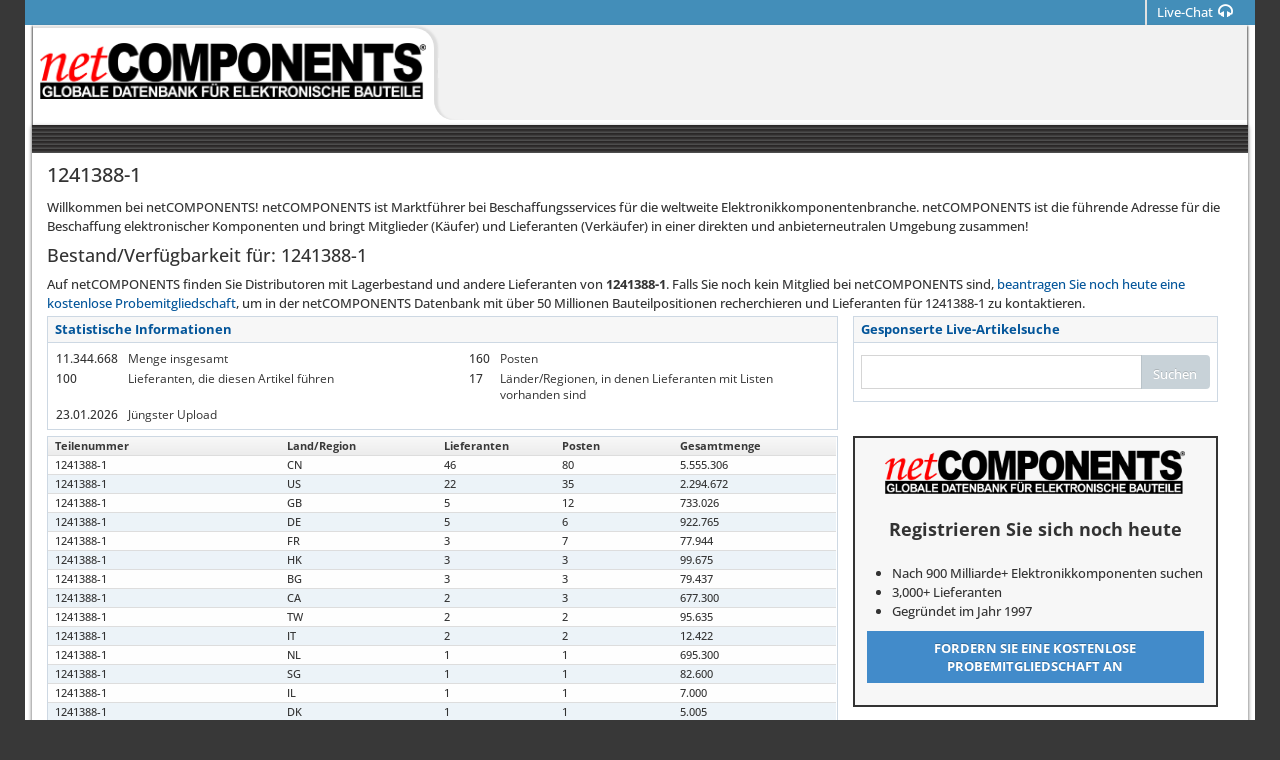

--- FILE ---
content_type: text/html; charset=utf-8
request_url: https://www.netcomponents.com/de/sitemap/1241388-1.html
body_size: 8436
content:




<!DOCTYPE html>
<html lang="de-de">
<head>
  <title>1241388-1: Quelle f&#252;r elektronische Bauteile | netCOMPONENTS </title>

      <link rel="preload" href="/sitemap/style/fonts/OpenSans-300.woff?v=20250626.0705" as="font" type="font/woff" />
    <link rel="preload" href="/sitemap/style/fonts/OpenSans-400.woff?v=20250626.0705" as="font" type="font/woff" />
    <link rel="preload" href="/sitemap/style/fonts/fontawesome-webfont.woff2?v=4.7.0-20250626.0705" as="font" type="font/woff2" />
    <link rel="preload" href="/sitemap/style/fonts/fontawesome-webfont.eot?v=20250626.0705" as="font" type="application/vnd.ms-fontobject" />
    <link rel="preload" href="/sitemap/style/fonts/fontawesome-webfont.woff?v=4.7.0-20250626.0705" as="font" type="font/woff" />
    <link rel="preload" href="/sitemap/style/fonts/fontawesome-webfont.ttf?v=20250626.0705" as="font" type="font/ttf" />
    <link rel="preload" href="/sitemap/style/fonts/fontawesome-webfont.svg?v=20250626.0705" as="font" type="image/svg+xml" />
    <link rel="preload" href="/sitemap/style/fonts/font-netcomponents.woff?v=20250626.0705" as="font" type="font/woff" />
    <link rel="preload" href="/sitemap/style/fonts/font-netcomponents.ttf?v=20250626.0705" as="font" type="font/ttf" />
    <link rel="preload" href="/sitemap/style/fonts/font-netcomponents.eot?v=20250626.0705" as="font" type="application/vnd.ms-fontobject" />
    <link rel="preload" href="/sitemap/style/fonts/font-netcomponents.svg?v=20250626.0705" as="font" type="image/svg+xml" />
    <link rel="preload" href="/sitemap/style/fonts/datatable.woff?v=20250626.0705" as="font" type="font/woff" />
    <link rel="preload" href="/sitemap/style/fonts/datatable.eot?v=20250626.0705" as="font" type="application/vnd.ms-fontobject" />
    <link rel="preload" href="/sitemap/style/fonts/datatable.ttf?v=20250626.0705" as="font" type="font/ttf" />
    <link rel="preload" href="/sitemap/style/fonts/datatable.svg?v=20250626.0705" as="font" type="image/svg+xml" />

  <meta charset="utf-8" />
  <meta name="viewport" content="width=device-width, initial-scale=1.0">

  

<meta name="nci" 
      content="225.01242026010414798buW*ktKATpxT">


<meta name="lb" 
      content="s[10.2.102.225]|h[www.netcomponents.com]|ra[10.2.123.201]|rc[18.224.173.12]|db[PostgreSql]">

  <meta name="robots" content="index, follow">
  <meta name="description" content="Auf netCOMPONENTS finden Sie 1241388-1 und &#252;ber 50 Millionen weitere elektronische Bauteile. Suchen, vergleichen und kaufen Sie direkt bei weltweiten Distributoren." />
  <meta name="keywords" content='1241388-1, 1241388-1 Datenblatt, 1241388-1 Elektronische Bauteile, 1241388-1 Axicom (Tyco Relays), 1241388-1 TE Connectivity Relays - EH-Schrack (EH-' />

  <meta name="google" content="nositelinkssearchbox" />
  
  <link rel="canonical" href="https://www.netcomponents.com/de/sitemap/1241388-1.html" />
  <link rel="alternate" hreflang="x-default" href="https://www.netcomponents.com/sitemap/1241388-1.html" />
		    <link rel="alternate" hreflang="zh-CN" href="https://www.netcomponents.com/ch/sitemap/1241388-1.html" />  
		    <link rel="alternate" hreflang="en-US" href="https://www.netcomponents.com/sitemap/1241388-1.html" />
		    <link rel="alternate" hreflang="es" href="https://www.netcomponents.com/es/sitemap/1241388-1.html" />  
		    <link rel="alternate" hreflang="fr" href="https://www.netcomponents.com/fr/sitemap/1241388-1.html" />  
		    <link rel="alternate" hreflang="it" href="https://www.netcomponents.com/it/sitemap/1241388-1.html" />  
		    <link rel="alternate" hreflang="ja-JP" href="https://www.netcomponents.com/ja/sitemap/1241388-1.html" />  
		    <link rel="alternate" hreflang="ko-KR" href="https://www.netcomponents.com/ko/sitemap/1241388-1.html" />  
		    <link rel="alternate" hreflang="nl" href="https://www.netcomponents.com/nl/sitemap/1241388-1.html" />  
		    <link rel="alternate" hreflang="pt-BR" href="https://www.netcomponents.com/po/sitemap/1241388-1.html" />  
		    <link rel="alternate" hreflang="ru" href="https://www.netcomponents.com/ru/sitemap/1241388-1.html" />  
		    <link rel="alternate" hreflang="zh-TW" href="https://www.netcomponents.com/zh/sitemap/1241388-1.html" />  

  <meta name="google-site-verification" content="b3kbIrfAamE3JXh6KHMaQ3OFdJryJpZ2ykYovLNvEhs" />
<meta name="sogou_site_verification" content="DylHnHdaWb" />
<meta name="yandex-verification" content="4a3ffa86b60e7f1d" />
  <script type="application/ld+json">
	{
	"@context": "http://schema.org",
	"@type" : "WebSite",
	"name" : "netCOMPONENTS",
	"url" : "https://www.netcomponents.com"
	}

</script>

        <script>
			(function (i, s, o, g, r, a, m) {
				i['GoogleAnalyticsObject'] = r; i[r] = i[r] ||
          function () { (i[r].q = i[r].q || []).push(arguments); }, i[r].l = 1 * new Date(); a = s.createElement(o),
				m = s.getElementsByTagName(o)[0];
				a.async = 1; a.src = g;
        m.parentNode.insertBefore(a, m);
      })(window, document, 'script', '//www.google-analytics.com/analytics.js', 'ga');


      // ReSharper disable once PossiblyUnassignedProperty
			ga('create', 'UA-20690706-1', 'auto');
      // ReSharper disable once PossiblyUnassignedProperty
			ga('send', 'pageview');
      </script>
      <!-- Google Tag Manager -->
      <script>
        (function (w, d, s, l, i) {
          w[l] = w[l] || []; w[l].push({
            'gtm.start':
              new Date().getTime(), event: 'gtm.js'
          }); var f = d.getElementsByTagName(s)[0],
            j = d.createElement(s), dl = l != 'dataLayer' ? '&l=' + l : ''; j.async = true; j.src =
              'https://www.googletagmanager.com/gtm.js?id=' + i + dl; f.parentNode.insertBefore(j, f);
        })(window, document, 'script', 'dataLayer', 'GTM-52SX7HB');</script>
      <!-- End Google Tag Manager -->


  <link rel="stylesheet" href="/sitemap/style/bundle.min.css?v=20250626.0705" />
  <link rel="stylesheet" href="/sitemap/style/bundle-print.min.css?v=20250626.0705" media="print" />
  <link rel="shortcut icon" href="/sitemap/img/favicon.ico" type="image/x-icon" />
</head>
<body class="no-skin">
    <!-- Google Tag Manager (noscript) -->
  <noscript>
    <iframe src="https://www.googletagmanager.com/ns.html?id=GTM-52SX7HB"
            height="0" width="0" style="display:none;visibility:hidden"></iframe>
  </noscript>
  <!-- End Google Tag Manager (noscript) -->


  <div class="nc-container de Production">
    <!-- TOP MAIN BAR -->
    <div id="navbar" class="navbar navbar-default main-layer">
      <div class="navbar-container" id="navbar-container">
        <!-- Logo -->
        <a href="https://www.netcomponents.com/" class="navbar-brand logo hidden-sm-up"></a>
        <!-- Logo -->
        <!--top bar buttons-->
        <div class="navbar-buttons pull-right hidden-xs" role="navigation">
          <ul class="nav ace-nav nc-blue" style="">
            <!-- Chat -->
              <li class="live-chat">
                <a href="#" class="hidden-xs de" onclick="OpenLHNChat();return false;">
                  <span>Live-Chat</span>
                  <i class="ace-icon fa fa-headphones"></i>
                </a>
              </li>
            <!--Chat-->
          </ul>
        </div>

        <div class="hidden-sm-up">
            <a href="#" class="btn btn-app btn-xs live-chat" onclick="OpenLHNChat();return false;">
              <i class="ace-icon fa fa-headphones"></i>
              <span>Chat</span>
            </a>
        </div>

        <!-- Logo & Chat-->
      </div><!-- /.navbar-container -->

    </div>
    <!-- TOP MAIN BAR -->
    <!-- Main Container -->
    <div class="main-container" id="main-container">

      
      <div class="main-content">
        <div class="main-content-inner">
          <div class="page-content">
            <div class="layer-0" data-title="1241388-1 Lieferanten">
              
              <div class="logo-ads hidden-xs row">
                <div class="col-xs-4 logo">
                  <a class="logo" href="https://www.netcomponents.com/" alt="Logo"> </a>
                </div>
                <div class="col-xs-8 ads-container">
                  <div class="ad-top"></div>
                </div>
              </div>
              

              <div class="body-content">
                <div class="login row"><div class="user-bar" id="userBar"><div class="company-info">&nbsp;</div></div></div>
                <div class="row main-index">
                  <div class="col-xs-12 no-padding">
                    <!-- page-header -->
                    <div class="page-header">
                      <h1>1241388-1</h1>
                    </div>
                    

                    
                    Willkommen bei netCOMPONENTS! netCOMPONENTS ist Marktführer bei Beschaffungsservices für die weltweite Elektronikkomponentenbranche. netCOMPONENTS ist die führende Adresse für die Beschaffung elektronischer Komponenten und bringt Mitglieder (Käufer) und Lieferanten (Verkäufer) in einer direkten und anbieterneutralen Umgebung zusammen!
                    <hr class="hidden-md-up" />
                    

                    
                    <h4>Bestand/Verfügbarkeit für: 1241388-1</h4>

                    Auf netCOMPONENTS finden Sie Distributoren mit Lagerbestand und andere Lieferanten von <strong>1241388-1</strong>. Falls Sie noch kein Mitglied bei netCOMPONENTS sind, <a href="https://www.netcomponents.com/de/register/uvp" class='lnk'>beantragen Sie noch heute eine kostenlose Probemitgliedschaft</a>, um in der netCOMPONENTS Datenbank mit über 50 Millionen Bauteilpositionen recherchieren und Lieferanten für 1241388-1 zu kontaktieren.
                    

                    <div class="row">
                      
                      <div class="col-xs-12 col-md-4 padding-xs-none padding-sm-none hidden-md-up">
                        <div class="widget-box register-container">
                          <div class="widget-body register">
                            <div class="widget-header"></div>
                            <div class="widget-main rowcenter">
                              <h4>Registrieren Sie sich noch heute</h4>
                              <ul>
                                <li>Nach 900 Milliarde+ Elektronikkomponenten suchen</li>
                                <li>3,000+ Lieferanten</li>
                                <li>Gegründet im Jahr 1997</li>
                              </ul>
                              <a href="https://www.netcomponents.com/de/register/uvp" class="btn btn-register btn-block btn-wrap text-uppercase"><strong>Fordern Sie eine kostenlose Probemitgliedschaft an</strong></a>
                            </div>
                          </div>
                        </div>
                      </div>
                      

                      
                      <div class="col-xs-12 col-md-8 no-padding">
                        <div class="widget-box">
                          <div class="widget-header widget-header-flat">
                            <h4 class="widget-title bolder">
                              Statistische Informationen
                            </h4>
                          </div>

                          <div class="widget-body stats">
                            <div class="widget-main no-padding-left no-padding-right hidden-xs hidden-sm">
                              <table class="table tbl-stats">
                                <tr>
                                  <td>11.344.668</td>
                                  <th class="blue">Menge insgesamt</th>
                                  <td>160</td>
                                  <th class="blue">Posten</th>
                                </tr>
                                <tr>
                                  <td>100</td>
                                  <th class="blue">Lieferanten, die diesen Artikel führen</th>
                                  <td>17</td>
                                  <th class="blue">Länder/Regionen, in denen Lieferanten mit Listen vorhanden sind</th>
                                </tr>
                                <tr>
                                  <td>23.01.2026</td>
                                  <th class="blue">Jüngster Upload</th>
                                  <td colspan="2"></td>
                                </tr>
                              </table>
                            </div>

                            <div class="widget-main hidden-md-up">
                              <div class="hr hr8 hr-double"></div>

                              <div class="row">
                                <div class="col-xs-7">
                                  <span>
                                    Menge insgesamt
                                  </span>
                                </div>
                                <div class="col-xs-5">
                                  <span class="pull-right">11.344.668</span>
                                </div>
                              </div>
                              <div class="hr hr8"></div>

                              <div class="row">
                                <div class="col-xs-7">
                                  <span>
                                    Posten
                                  </span>
                                </div>
                                <div class="col-xs-5">
                                  <span class="pull-right">160</span>
                                </div>
                              </div>
                              <div class="hr hr8"></div>

                              <div class="row">
                                <div class="col-xs-9">
                                  <span>
                                    Lieferanten, die diesen Artikel führen
                                  </span>
                                </div>
                                <div class="col-xs-3">
                                  <span class="pull-right">100</span>
                                </div>
                              </div>
                              <div class="hr hr8"></div>

                              <div class="row">
                                <div class="col-xs-10">
                                  <span>
                                    Länder/Regionen, in denen Lieferanten mit Listen vorhanden sind
                                  </span>
                                </div>
                                <div class="col-xs-2">
                                  <span class="pull-right">17</span>
                                </div>
                              </div>
                              <div class="hr hr8"></div>

                              <div class="row">
                                <div class="col-xs-7">
                                  <span>
                                    Jüngster Upload
                                  </span>
                                </div>
                                <div class="col-xs-5">
                                  <span class="pull-right">23.01.2026</span>
                                </div>
                              </div>
                            </div>
                          </div>
                        </div>
                      </div>
                      

                      
                      <div class="col-xs-12 col-md-4 padding-xs-none padding-sm-none" id="divSearch">
                        <div class="widget-box">
                          <div class="widget-header widget-header-flat">
                            <h4 class="widget-title bolder">
                              Gesponserte Live-Artikelsuche
                            </h4>
                          </div>
                          <div class="widget-body">
                            <div class="widget-main" id="divSearch">
                              <form action="https://www.netcomponents.com/de/demo/result" class="form-horizontal" role="form" id="searchBoxLight">
                                <div class="input-group ncvalidation">
                                  <input id="PartsSearched_0__PartNumber" name="PartsSearched[0].PartNumber" type="text"
                                         class="form-control search-query searched-part"
                                         value=""
                                         maxlength="30"
                                         data-val-required="Artikelnummersuchen nach dem Suchtyp 'Beginnt mit' müssen mindestens drei Zeichen beinhalten. Artikelnummersuchen nach dem Suchtyp 'Ist gleich' müssen mindestens ein Zeichen beinhalten."
                                         data-val="true"
                                         data-val-regex-pattern="^.{3,}$"
                                         data-val-regex="Artikelnummersuchen nach dem Suchtyp 'Beginnt mit' müssen mindestens drei Zeichen beinhalten. Artikelnummersuchen nach dem Suchtyp 'Ist gleich' müssen mindestens ein Zeichen beinhalten." />
                                  <span class="input-group-btn">
                                    <button class="btn btn-primary btn-sm btn-round-right" id="btnSearch" type="submit">
                                      <i class="ace-icon fa fa-search icon-on-right bigger-130 hidden-md hidden-lg" title="Suchen" data-toggle="tooltip"></i>
                                      <span class="hidden-xs hidden-sm">Suchen</span>
                                    </button>
                                  </span>
                                </div>
                                <input id="Demo" name="Demo" type="checkbox" checked value="true" class="hidden">
                                <input id="SearchLogic" name="SearchLogic" type="text" class="hidden" value="Begins">
                                <input id="SearchType" name="SearchType" type="text" class="hidden" value="0">
                              </form>
                            </div>
                          </div>
                        </div>
                      </div>
                      
                    </div>

                    <div class="row">
                      <div class="col-xs-12 col-md-8 no-padding">
                          <div class="widget-box">
                            <div class="widget-header widget-header-flat parts">
                              <h4 class="widget-title bolder">
                                Teilenummer: 1241388-1
                              </h4>
                            </div>

                            <div class="widget-body">
                              <div class="widget-main no-padding">
                                <table class="table table-bordered tbl-narrow tbl-narrower datatable parts">
                                  <thead class="thin-border-bottom">
                                    <tr>
                                      <th>
                                        Teilenummer
                                      </th>

                                      <th>
                                        Land/Region
                                      </th>

                                      <th>
                                        Lieferanten
                                      </th>

                                      <th>
                                        Posten
                                      </th>

                                      <th>
                                        Gesamtmenge
                                      </th>
                                    </tr>
                                  </thead>

                                  <tbody>
                                      <tr>
                                        <td>
                                          1241388-1
                                        </td>
                                        <td>
                                          CN
                                        </td>
                                        <td>46</td>
                                        <td>80</td>
                                        <td>5.555.306</td>
                                      </tr>
                                      <tr>
                                        <td>
                                          1241388-1
                                        </td>
                                        <td>
                                          US
                                        </td>
                                        <td>22</td>
                                        <td>35</td>
                                        <td>2.294.672</td>
                                      </tr>
                                      <tr>
                                        <td>
                                          1241388-1
                                        </td>
                                        <td>
                                          GB
                                        </td>
                                        <td>5</td>
                                        <td>12</td>
                                        <td>733.026</td>
                                      </tr>
                                      <tr>
                                        <td>
                                          1241388-1
                                        </td>
                                        <td>
                                          DE
                                        </td>
                                        <td>5</td>
                                        <td>6</td>
                                        <td>922.765</td>
                                      </tr>
                                      <tr>
                                        <td>
                                          1241388-1
                                        </td>
                                        <td>
                                          FR
                                        </td>
                                        <td>3</td>
                                        <td>7</td>
                                        <td>77.944</td>
                                      </tr>
                                      <tr>
                                        <td>
                                          1241388-1
                                        </td>
                                        <td>
                                          HK
                                        </td>
                                        <td>3</td>
                                        <td>3</td>
                                        <td>99.675</td>
                                      </tr>
                                      <tr>
                                        <td>
                                          1241388-1
                                        </td>
                                        <td>
                                          BG
                                        </td>
                                        <td>3</td>
                                        <td>3</td>
                                        <td>79.437</td>
                                      </tr>
                                      <tr>
                                        <td>
                                          1241388-1
                                        </td>
                                        <td>
                                          CA
                                        </td>
                                        <td>2</td>
                                        <td>3</td>
                                        <td>677.300</td>
                                      </tr>
                                      <tr>
                                        <td>
                                          1241388-1
                                        </td>
                                        <td>
                                          TW
                                        </td>
                                        <td>2</td>
                                        <td>2</td>
                                        <td>95.635</td>
                                      </tr>
                                      <tr>
                                        <td>
                                          1241388-1
                                        </td>
                                        <td>
                                          IT
                                        </td>
                                        <td>2</td>
                                        <td>2</td>
                                        <td>12.422</td>
                                      </tr>
                                      <tr>
                                        <td>
                                          1241388-1
                                        </td>
                                        <td>
                                          NL
                                        </td>
                                        <td>1</td>
                                        <td>1</td>
                                        <td>695.300</td>
                                      </tr>
                                      <tr>
                                        <td>
                                          1241388-1
                                        </td>
                                        <td>
                                          SG
                                        </td>
                                        <td>1</td>
                                        <td>1</td>
                                        <td>82.600</td>
                                      </tr>
                                      <tr>
                                        <td>
                                          1241388-1
                                        </td>
                                        <td>
                                          IL
                                        </td>
                                        <td>1</td>
                                        <td>1</td>
                                        <td>7.000</td>
                                      </tr>
                                      <tr>
                                        <td>
                                          1241388-1
                                        </td>
                                        <td>
                                          DK
                                        </td>
                                        <td>1</td>
                                        <td>1</td>
                                        <td>5.005</td>
                                      </tr>
                                      <tr>
                                        <td>
                                          1241388-1
                                        </td>
                                        <td>
                                          SK
                                        </td>
                                        <td>1</td>
                                        <td>1</td>
                                        <td>3.174</td>
                                      </tr>
                                      <tr>
                                        <td>
                                          1241388-1
                                        </td>
                                        <td>
                                          LT
                                        </td>
                                        <td>1</td>
                                        <td>1</td>
                                        <td>3.100</td>
                                      </tr>
                                      <tr>
                                        <td>
                                          1241388-1
                                        </td>
                                        <td>
                                          ES
                                        </td>
                                        <td>1</td>
                                        <td>1</td>
                                        <td>307</td>
                                      </tr>
                                  </tbody>
                                </table>
                              </div><!-- /.widget-main -->
                            </div><!-- /.widget-body -->
                          </div><!-- /.widget-box -->
                        <div class="widget-box margin-top-10">
                          <div class="widget-header widget-header-flat otherparts">
                            <h4 class="widget-title bolder">
                              Andere Teile
                            </h4>
                          </div>

                          <div class="widget-body">
                            <div class="widget-main no-padding">
                              <table class="table table-bordered datatable tbl-narrow tbl-narrower otherparts">
                                <thead class="thin-border-bottom">
                                  <tr>
                                    <th>
                                      <span class="hidden-md-up">Teilenummer</span>
                                      <span class="hidden-xs hidden-sm">Andere Teile</span>
                                    </th>

                                    <th>
                                      Länder/Regionen
                                    </th>

                                    <th>
                                      Lieferanten
                                    </th>

                                    <th>
                                      Posten
                                    </th>

                                    <th>
                                      Gesamtmenge
                                    </th>
                                  </tr>
                                </thead>

                                <tbody>
                                    <tr>
                                      <td>
                                        <a href="/de/sitemap/12413801.html">
                                          12413801
                                        </a>
                                      </td>
                                      <td>22</td>
                                      <td>165</td>
                                      <td>250</td>
                                      <td>35.913.883</td>
                                    </tr>
                                    <tr>
                                      <td>
                                        <a href="/de/sitemap/1241380-3.html">
                                          1241380-3
                                        </a>
                                      </td>
                                      <td>16</td>
                                      <td>111</td>
                                      <td>183</td>
                                      <td>12.640.948</td>
                                    </tr>
                                    <tr>
                                      <td>
                                        <a href="/de/sitemap/1241380%2F2.html">
                                          1241380/2
                                        </a>
                                      </td>
                                      <td>16</td>
                                      <td>93</td>
                                      <td>154</td>
                                      <td>4.134.521</td>
                                    </tr>
                                    <tr>
                                      <td>
                                        <a href="/de/sitemap/1241381-3.html">
                                          1241381-3
                                        </a>
                                      </td>
                                      <td>9</td>
                                      <td>46</td>
                                      <td>56</td>
                                      <td>636.976</td>
                                    </tr>
                                    <tr>
                                      <td>
                                        <a href="/de/sitemap/1241381-1.html">
                                          1241381-1
                                        </a>
                                      </td>
                                      <td>12</td>
                                      <td>33</td>
                                      <td>40</td>
                                      <td>721.309</td>
                                    </tr>
                                    <tr>
                                      <td>
                                        <a href="/de/sitemap/1241388-2.html">
                                          1241388-2
                                        </a>
                                      </td>
                                      <td>9</td>
                                      <td>25</td>
                                      <td>26</td>
                                      <td>407.440</td>
                                    </tr>
                                    <tr>
                                      <td>
                                        <a href="/de/sitemap/1241386-1.html">
                                          1241386-1
                                        </a>
                                      </td>
                                      <td>5</td>
                                      <td>21</td>
                                      <td>25</td>
                                      <td>417.125</td>
                                    </tr>
                                    <tr>
                                      <td>
                                        <a href="/de/sitemap/1241388-1%7CMCP2%2E8%7C.html">
                                          1241388-1|MCP2.8|
                                        </a>
                                      </td>
                                      <td>1</td>
                                      <td>1</td>
                                      <td>1</td>
                                      <td>20.000</td>
                                    </tr>
                                    <tr>
                                      <td>
                                        <a href="/de/sitemap/1241388-3.html">
                                          1241388-3
                                        </a>
                                      </td>
                                      <td>1</td>
                                      <td>1</td>
                                      <td>1</td>
                                      <td>15.196</td>
                                    </tr>
                                    <tr>
                                      <td>
                                        <a href="/de/sitemap/1241388-2%20TE%20CONNECTIVITY.html">
                                          1241388-2 TE CONNECTIVITY
                                        </a>
                                      </td>
                                      <td>1</td>
                                      <td>1</td>
                                      <td>1</td>
                                      <td>7.000</td>
                                    </tr>
                                </tbody>
                              </table>
                            </div><!-- /.widget-main -->
                          </div><!-- /.widget-body -->
                        </div><!-- /.widget-box -->
                      </div>
                      

                      
                      <div class="col-xs-12 col-md-4 hidden-xs hidden-sm">
                        <div class="widget-box register-container">
                          <div class="widget-body register">
                            <div class="widget-header"></div>
                            <div class="widget-main rowcenter">
                              <h4>Registrieren Sie sich noch heute</h4>
                              <ul>
                                <li>Nach 900 Milliarde+ Elektronikkomponenten suchen</li>
                                <li>3,000+ Lieferanten</li>
                                <li>Gegründet im Jahr 1997</li>
                              </ul>
                              <a href="https://www.netcomponents.com/de/register/uvp" class="btn btn-register btn-block btn-wrap text-uppercase"><strong>Fordern Sie eine kostenlose Probemitgliedschaft an</strong></a>
                            </div>
                          </div>
                        </div>
                      </div>
                    </div>
                    

                    
                      <div class="widget-box manufacturers">
                        <div class="widget-header widget-header-flat">
                          <h4 class="widget-title bolder">
                            Mögliche Hersteller für die Komponente*
                          </h4>
                        </div>
                        <div class="widget-body">
                          <div class="widget-main no-padding">
                            <div class="row">
                                <div class="col-xs-12 col-md-6 col-lg-4">
                                  <span class="inline-block"></span>
                                  Axicom (Tyco Relays)
                                </div>
                                <div class="col-xs-12 col-md-6 col-lg-4">
                                  <span class="inline-block"></span>
                                  TE Connectivity Relays - EH-Schrack (EH-Schrack) (Schrack Technik)
                                </div>
                                <div class="col-xs-12 col-md-6 col-lg-4">
                                  <span class="inline-block"></span>
                                  Tyco Relays (TE Connectivity Relays)
                                </div>
                                <div class="col-xs-12 col-md-6 col-lg-4">
                                  <span class="inline-block"></span>
                                  TE Connectivity - AMP (AMP Connectors) (AMP-Raychem) (Tyco)
                                </div>
                                <div class="col-xs-12 col-md-6 col-lg-4">
                                  <span class="inline-block"></span>
                                  Tyco Electronics&#39; new name is TE Connectivity
                                </div>
                                <div class="col-xs-12 col-md-6 col-lg-4">
                                  <span class="inline-block"></span>
                                  TE Connectivity Relays - Kilovac (Kilovac)
                                </div>
                            </div>

                            <p class="foot-note">* Wenn ein Datenblatt für das Teil verfügbar ist, erscheint neben dem Hersteller das Symbol ( <span class='nc-icon-InHouseDataSheet'></span>). Durch einen Klick auf das Datenblattsymbol können registrierte Mitglieder das Datenblatt für das Teil abrufen.</p>
                          </div>
                        </div>
                      </div>
                    <hr class="hidden-md-up" />
                  </div>

                  
                  <div class="free-trial">
                    <a href="https://www.netcomponents.com/de/register/uvp" class="btn btn-register btn-wrap"><strong>Fordern Sie eine kostenlose Probemitgliedschaft an</strong> um Lieferanten für Teilenummer 1241388-1 zu kontaktieren</a>
                  </div>
                  

                  
                  <p class="timestamp text-right">Page Created: 23.01.2026</p>
                  

                </div>
              </div>
            </div>
            <div class="layer-1 hide"></div>
          </div>
        </div>
      </div>
    </div>
    

    
    <div class="footer">
      <div class="footer-inner layer-0">
        <div class="footer-content row">
          <div class="footer-items-container">
            <div class="footer-menu-item"><a data-popupurl="contactus">Kontaktieren Sie uns</a></div>

            <div class="social-media-links">
              <a rel="noopener" href="https://www.facebook.com/netcomponents" target="_blank" data-toggle="tooltip" title="Facebook"><i class="ace-icon fa fa-facebook-square"></i></a>
<a rel="noopener" href="https://x.com/netcomponents" target="_blank" data-toggle="tooltip" title="X"><i class="ace-icon nc-icon-x"></i></a> 
            </div>

            <div class="footer-copyright">
              © Copyright 1997-2026, 
              <a href="/de/sitemap">netCOMPONENTS, Inc.</a>
            </div>
          </div>

          <a href="#" id="btn-scroll-up" class="btn-scroll-up btn btn-circle btn-lg btn-inverse"><i class="ace-icon fa fa-angle-up bigger-200"></i></a>
        </div>
        <div class="navbar navbar-default main-layer hidden-xs"></div>
      </div>
    </div>
    
  </div>
  <!-- Main Container -->

  <script type="text/javascript" src="/sitemap/style/bundle.min.js?v=20250626.0705"></script>
  <script type="text/javascript">
    var lhnAccountN = "20082-1";
    var lhnButtonN = "0";
    var lhnChatPosition = 'default';
    var lhnInviteEnabled = 1;
    var lhnWindowN = "38644";
    var lhnDepartmentN = "22077";
    var lhnJsHost = "https://";
    //function LHN_button_onLoad(){
    //  if (bLHNOnline != 0) {
    //    //$("#lhnChat").css('display', 'inline-block');
    //  }
    //  else
    //    $("#lhnChat").hide();
    //	}
  </script>
  <script type="text/javascript">
    var contactusurl = "/de/sitemap/contact";
    var toggleExpand = "Erweitern";
    var toggleOriginal = "Originalgröße";
    var nothingtodisplay = "Keine Objekte zur Anzeige vorhanden.";
    var gaEnabled = true;
    $(document).ready(function () {
      SetupForm();
      SetupOtherParts();
      SetupPart();
      SetupPopupPages();
    });
  </script>

</body>
</html>

--- FILE ---
content_type: image/svg+xml
request_url: https://www.netcomponents.com/sitemap/img/nc_logo_de.svg
body_size: 40440
content:
<?xml version="1.0" encoding="UTF-8" standalone="no"?>
<!-- Created with Inkscape (http://www.inkscape.org/) -->

<svg
   xmlns:dc="http://purl.org/dc/elements/1.1/"
   xmlns:cc="http://creativecommons.org/ns#"
   xmlns:rdf="http://www.w3.org/1999/02/22-rdf-syntax-ns#"
   xmlns:svg="http://www.w3.org/2000/svg"
   xmlns="http://www.w3.org/2000/svg"
   xmlns:xlink="http://www.w3.org/1999/xlink"
   xmlns:sodipodi="http://sodipodi.sourceforge.net/DTD/sodipodi-0.dtd"
   xmlns:inkscape="http://www.inkscape.org/namespaces/inkscape"
   version="1.1"
   id="svg46"
   width="792"
   height="115"
   viewBox="0 0 792 115"
   sodipodi:docname="NC_logo_de.svg"
   inkscape:version="0.92.1 r15371">
  <metadata
     id="metadata52">
    <rdf:RDF>
      <cc:Work
         rdf:about="">
        <dc:format>image/svg+xml</dc:format>
        <dc:type
           rdf:resource="http://purl.org/dc/dcmitype/StillImage" />
        <dc:title></dc:title>
      </cc:Work>
    </rdf:RDF>
  </metadata>
  <defs
     id="defs50" />
  <sodipodi:namedview
     pagecolor="#ffffff"
     bordercolor="#666666"
     borderopacity="1"
     objecttolerance="10"
     gridtolerance="10"
     guidetolerance="10"
     inkscape:pageopacity="0"
     inkscape:pageshadow="2"
     inkscape:window-width="640"
     inkscape:window-height="480"
     id="namedview48"
     showgrid="false"
     inkscape:zoom="2.2285354"
     inkscape:cx="396"
     inkscape:cy="57.5"
     inkscape:window-x="0"
     inkscape:window-y="0"
     inkscape:window-maximized="1"
     inkscape:current-layer="svg46" />
  <image
     width="792"
     height="115"
     preserveAspectRatio="none"
     xlink:href="[data-uri]
BGdBTUEAALGOfPtRkwAAACBjSFJNAAB6JQAAgIMAAPn/AACA6QAAdTAAAOpgAAA6mAAAF2+SX8VG
AABuNUlEQVR42uzXTwsBQRjHcUuJkuWAoohIijfg/d8cHSzy314cCAd7UOM79ahpTy5b6PnVp91m
n7adaedp1zMpjebzTDDGM5nb59BCD0O00UAZPrJOrX2EKy44YY0ZFnJ+/8HlLcmc7dz7shY1GS8i
7dQ+cMMZR2yd+e8R6duq+ePYftDBQI5d1GXc7pWM1HmyV969IsQBK0yxkesajUbzjalKjxuhKSrS
6wrIx+qj2LfREgHm2Ln9zphk/wBeAohlNO5GwQADESC2BmI3KA3KSLwUmPcD2sA+CcQ7gfgAtFEx
WIEaELsAsSMQG0M7VGwUmPcZ2ng6DsT7gPgwEL+koftBjblGaCeQlqUVqKE4DYhPUTHdNQExFw3d
zQgN+zog/okmlwbtqw/kGM9faGXzDYhfAPFzaOcchN8MwrwC6kB4QvOLKRDLADE7BeZ9hfoVVFbs
heYVWpcVHkAcQWG8g9LVPyCeAMSXaORObiBugDZkKHXrRSDuRxMXhOY/3gHOA9TM6++gYfYJKsYK
xDUMkIGi/1QoR2qB+BeN3G8CxDlUiAuQWxdA610QUAbiKmiHf7iPZ4P8/hoaT5QM8IHSjSEQuwOx
LRBrM0AGGpkpdB+svAPVoeuA+BAQf6FlgAAEEDjGR/EoJhafol6vFNSwbmGAjLzT0smgRtNEaO9/
sABmaCNpMRB/oLH/QaO1fdACi1ajKx/plPzqqehuVzq5+QV0lAkdrBykWfw3NM2sBuJ0BsiM2kBX
2g5APJMBMlNH67haBB3ooBWooKJ7N0PDhxZACNqopYY792ExXwbaCBtO1eM7aIcMBjigo8fUMj+e
hukynIruzEIy12qENZFeUDBACkovMUB8FNqRpLVbr0AHv5TJdK8EEEdCzQB1In3R6zqAABptNI9i
encw9KCNhbd0djpoVGk2EGsNYGMJtMQpBIj3D0DUgUYv1kAba9QEonRo+MHwGiq6u5hObr4DHQ1G
BwuGSJYHzWQshDYU6A38gHg3dKaFnn4GzTZtYoDMqlIbFFHRnf+gYUQLAJphuEsld27BMRv1ephV
j6DlJyJIfgTNrp2novknqDCKjQsEUdGdKUjmmtOpsTxY8B0cA0rEhP/xAXIzaBlVFwNk9QSxgz6l
0AGI99BZVNDybNDqCdAS7TCYQoAAGm00j2J6dTBAI2IddBixJ4RBHZtK6GgBPQGogbZzkIxQg2ZO
NIdgBwNUiHFRyd1LRzsYJDe6p5JZeZIKQPspNg4CP4M6NquggyKDsYMBwmcYMNdgj3YwhmcHA9Sh
DBztYAyrDoYqdLZ4MLj9PkrnAPcg6RxoO6IEWk7AgCwQz4CaVQASAAig0UbzKCYJnyavg2EDxBcG
mVdAjX15OnUuQMsivg0y/7+EVipDqYPxlUpLdtihoy6jHQzSMWj6XpuGeQU0w/dgEC59KaTS6HER
DdyXMdrBGBEdDBA+S6MO5WgHg/4dDB8GyH7RweR+UFxl4nFzLlQdaH+IMwNkv0k3ELcyQPbHMUA7
FyA19gABNNpoHsUgzALEjMSWbiR0MEBTaXHQZRaD0evnGGi7NwPUgZk1iKP+F3RWSWSIdDBAI3iO
VIgX0Ald30c7GBQ1pLypnFdA0/OTB2A5FCl4BRBLDsIOBig+xEY7GCOigwHCxaMdjCHfwQgfhIOO
yLidAfMADVBdD9rT2gjlr2VALF3eB2WXQeVAeX4jQAAxMYyCkQyUoAmplFgNoGF/Io+oZYM2rkHr
t4UHqf9BG593MVB/XwIIODFATtJIHcTxDzqtohwaBrpDIL2COqxqVDAHtFyNYzT7kw1AxySuZ4Bs
SKQGsITmFdApNoO5TgI1CkD7p8wGYXykjSbLEQMaGKi7bG8U0BeADs8ALVPmHMRurIC235DHk92g
nacZUP5vpEGTWigbVjZOAmINgAAa7WCMPABaww46KnEuA2RTESghwU4BwgtAsxd9xNkB6vnORhvJ
GKwAdBIC6EQfIyqa6Qnt3SsMkTRhCB1xsBgCblWnghkGo8UAVTqnoD0Z5hSaYwftrKgMEX+D0t8G
hoHZ9I4P5EA7GqNg+AMeaCdjFAw94M8AmallHQJuBa0+qUTig1ZkgJaLvoXy/0Jp0DHfoBPtQOPP
sNkN0GlaTAABNNrBGDlABdqZAK2h3g7ESQyQaXXQUpF9hDSDeh+goW4iDscHpalp0MQ5VAAoHBZB
OxuUAlCDCbSBWGCIpQ9Q4wS02UxzkLsTdAkhJUdzgtKn/mhxQBUAugMFNJpF7rGMJtA0Jz7E/A1a
JgVaFmA8iNwkDi2iR8HIaai6jgbDkAKg/YNTh0jnAgZA97jYQNkfoJ1b2JJfUD0MmsUAzeqCllSC
7hK6jFQ3/AcIoNEOxvAGoGVKoI04yxggp42AlkOhj97Cbr7GC/YS0wuBgAZo52WoAdDG1YkMlC3R
ADXOlzCgnqwwlIAMNK1IDGI3alEYvqDOpPpo0UA1ACpP8snQxwntnIgNUX9LQvPKYJo1SBhknZ5R
QDsAqqeaGSi7aHIU0BeA2l/SQ8zNoDZkF5Q+AO1gWCDJwS6TPApVZweVA93z9QEggEY7GMMXgJZC
gY563MMAuQyFH4c60NnaBG8HBaUcIq7hBJ0AUz2Ewwx0RBu5eyZAGQ+030R2GDQY2wex+0AjtZTs
w1Afwo3awQryyeiUtg+DxjAoHc5hGDxrqUFlPugySsbRJDkiAGh5YuJoMAwJ4AXEoUPU7aA9chFA
fI0BMtbcDu1YgA53AS2FAt1/0QRlxzJAjt4FnSS1GSCARjsYwxeARno9iFB3lJCCddBeChENvwkM
g3uTJjGglcwGLOioSNNhknaioSMQgxGwMFC2h0J/GKTRwQZAJ+eQcrpXFAN5sx6DEYCWqdQOIveA
jr70H02SIwaABvQkR4NhUAPYYSpDud4pgPoDtKFbGtosnAptK4FOgwMdFANawbGcAbIfA3SnxmSA
ABqtaIcvcCZCDeh268P4FICmNkB3wBMxe1HNMPSm/7AB0IlXDSTqAU0L1gyzAnEOdCRiMAJKNqOb
jxYNNAGgE6WIGTkHdcInDzO/g07hsx0kbgHFAehceonRJDkigAzD6N6bwQ5CGBBLh4YqAA3qWQPx
DQbIqZugNgJoU/cCIO5lgCwvB3Uu5kPblKDB7Q8AATTawRi+gJgE/QCIn+JTADr4/SZhc0CVa8Yw
CjvQCKAWkWq5oZmLf5ilH9CJER0Mg3O5BWhpDTnLUkBxZThaNNAEOBGRZzigeUVomPmdBTrAwDxI
3AM60KNqNEmOGACacZYaDYZBCUBlArWPqgfdFAA6ARQ0g1ALzeugVeybCLXnKACgdgDsUIGr0A4E
6NI90AmkoKNpQSsDQPt5w6H+BV3kywAQQKOXzA1PLAHEL4D4PwG8Gp85oOMBiJgGAVWue4dhMM4i
MuOVDOOkBLrYzoeA/+l50R4Mf2Egb6M2aCP/Vwb6X7w03C7aw4ULCIR/9jAveiOISINFdHIL6BIv
So7eHr1ob/BetIcNT6CwATl60R5tLtrTYaDuhXo7oAO6uO47Bi1VT2aAnOZEbb+dYiDxBCyAABqd
wRiewJiBuKMfr+GTPAPtORAAXtDRy+EGQI0FQnsxQEvCiodxOgKNWlQzDL5L6UANdnIumgLp4Rqm
cQVa7gg6o/w9GgaNMP2gkxusCHRES4Z5uVuJozM5EAA0w1c/WhXSFbAMoN2pDNS9y2kUUAc4MlDv
EAjQfUEBDJAlSLjuOwbNHMyF2ruUyn4BXcZL0jH2AAHEMhr/wxIQu0b9LKHWM2gh7wv8HdQcOvoL
NPr8E9qb5qRxYxF0tj/oLo8aAoU6Pdc6/4H6nZXOaQk0HbphkKVx0FKn1WR0MIYjAE02gtb5XmZA
3UgISyugO1mkoBWEHXRAgBZ5BzRNDhq9+4JFDrRHQ4GOYfIXitnoaCcofYFGghcPknThywAZANo2
Auq8v9DO9EAB0GDMWwaitivSBHBB66qg0ebPoAK6VDIHdF8ZaDkUsYNFoCvLQNcFgAZJqXX4DAe0
PXCJWA0AATTawRh+ANTAsCZCHejSlHP4FIDOWwUdqZSMWwlo7Z0Djf1zhQGytvAIA2SD0XekAlUX
an8wA22OhwUd79uNo+ICrSOPp7HfP0P9fYABsr7xObQxKQL1rxG0sahBY3ekDcIOhh6d9AwFAGrU
PMMzFvAIWinsgKZnUOesAYj9qOwOGei4BPq2LW4G6q9DRgegivcQEB+ElhPPoGWFMDSvmDAQt0+E
UpDOANns+GcQpAtQozdrhHQwQKfWuDNAlqMM1L4xUCfn/QCGgf8g7VCOpGOT0f1KrXtyQItJrpKo
B7Q0DXR87EYG6p1gBWrzEbt8nAEggEb3Kww/rADEH4jYf7ETiJkImQcqMX1xJ5/ZNPTKeWgPnI+I
ZAw6pq8F2iCntjtwnTOeRUO/gyqpXiJHP0DhA1rOtYeG7gE13nAtfxmIPRj/oY1mERIKRhGonoFY
k0vrPRigWT1Sj+5lhVY81PYvtuIinobhC/L7CgbiZm1Bs5JB0AGL3zRyD6hj4YbHDUV0Tn+gTpY9
GQ2JobYH4zoDfWeriAH03IOBXG+Sc4gCrfZgWI6wJhiojoHtwQClx4tUMreQgnS4jor+O0NKPgMI
oNEZjOEHQGvviDnRaDcDZBMvXgDq9s6EllpPUKWUGSAX09ECbIM2St4QqR40sg+aHt4FbbgpUtEt
oE7OYrQRSS5oB4MWANQgTWAg4n4SKPgEbWCtYYAcV9jIQP3TbNihI9DHaODfr9CGhgIZo+WgDXQH
iFSvx0DeMcpvoI0t5mFWToAa2JkMkFkwGSqaK4+ljsmkkR8eQxszu4hU/xla2YKwH7SsEKSym5ih
/t01SOIZtKxhEhDbQP0/nEeOWRmIuDR2mAMDaF1YNEjcc5sBcrIQEwPly8dA+kEzkp3QwQJqua+e
mLYQEYAJmsd+QvncVCxfnlGgtx868EON9r4SdHDgATGKAQKImh0MUGCCNhebQBsL3NDGw37oSNk/
KtkjBG1Eg6b5xaHmgiqa7QwE9hTQEYB6sKBTbjSgESIObaSBwDdogxjUsz3JANmYSU1gSYQa0MTE
cWINBE0PzIKm0L8IYdCRZXw0CDtQxyeCzMoQtEQiFNpBodZtzaD0DNrYdBktjGmx1OI2tOFzgwy9
oA5QKzQ9TWGg/qU+oOUHIiR0+ogFoAbBaTI6GKAGhT6JHQxSw+QHNI+6D9PGCKjSmg5NN9QComh8
FQbKLkbEBUDjHaANj+fI1A+axciADh5Qe+TbgQGyNOLRIIlnUNoHLXPsZRgFIwGABoPmo9VZAwVA
9cUqKpoHarA3UbGDARrcWk4jv3MxUG+vGyV3Up2Bti00qRT+MsR2MAACiBpzJkZA3ArEl4H4H47l
OGVUsEcLiDuA+BYOO74AcdYAzo0xArEbEE8H4htA/JOIZUo3gTgPiDmo5AaQOReJsPc+EPOTaj5a
z2UtDYLxLgN1RlNDGBAboqmB0U+K6qWB30EdA2ptxqqnUTIPw9GgpGSJ1Ceoe7+ToXcBCWGykAzz
QQMB3QzDc4kUDGgyUHdp4RQ08yNpkA4/M1Bv7xetjpnGtbSyaICqqBcMpK0HH2pLpG4wDJ4TvGBg
IJZIwfAaEt1KqyVS1Aay0E4Ltdx6goF2p3/JQut1argTNJBCyWmO86nght/QQbdAYi0FCCBKAtaF
ATIV7EFELw10bm8XmfaAZgJAF3qALpMRwKMOduHZIxwFGq0AaEoctLkKtGTGmUS9alA3+0JHHR5Q
6BZVBuLuBwCNypJ84gaoBIJOe4gxEDdTQgr4B23IP6GCWWugDcokKrkNNFvTD3UjGzTtUxtUQ0fy
qQFAI9KgPRNuVHajC5VHoxig4XkHWmmQ2rnUg1biP4mwQ5/MUfLnw3y08w60IalPJfPQK0EzGrgZ
tN/qAJXM6oGWZdQ+fccZWqkPFgCaRa9goN3SzlEwuACoEejJAFnZMQoGDlDrVDFD6KDFdDL1I28Q
/wutM79DOwzfoR2ht9B2IezI83dQ9leo3Gsom+jL/AACiJwOBqhRDLrhFzQ9TezpAOQsqwAtMyqA
YmES/ANaf7ibiEYHNQDoyEfQ6Cul90C4QBvFHgyULUExYUAsxcIH9pBjOOh4Cug5aaDELknlsAQt
o6PmSUVt0EaDAJn630NHn0DLrvYjFRSaDORd8oYPgM61nktF8/5AOyz2RKYHYoE1tAFJzXsVmKGN
eHJmr0D7gED7Ku4RUAfaF6BEhtsuMwzs0Zf0AKBRqdtU7GCworFtqexeUJ6cTIPOPWjZrSCV8wqu
I3sHCoAaKPMYIEsmRsHwBqDloM3QuuvHaHAMCPhB5XYoaDYdtL92BgPkFFBSwFpoxwDUUfgMrdc+
QsunX9B6gOon3wEEEAuJCRZ0LwBo/RupR4LeJ1E9qAE3k4G80y9A+0C0oBURrQBo7wFoQ20RA/Uu
ITOGdlZy0cRFoJ26fwR6ybhOcMHW+AQBMwbi16SD1L0DttBucEJyjQkNGjnUXh8MarBuBuJYItWD
CgLQTayg2Z0D0E4YtjXUFlRutINAPwP1NyeegRYqUVQ0UwnaoL9L5YrwIzS/2pORDzWJ6GCANoOT
s2b3wgipnD/QyFwFBsjt6dQEoBnfb1Q2E7S8ZhkD5KZxagFZaLo7MYjiGVRX1TFQ/3jiUTA4gTG0
4zw6izEw4BuVyyrQKp12BsgBOKBL9EAX790msu1wn4x2OMUAIICI7WDYQxu/jmTYAWr4Env6DGjp
DWhNbAID5mZBUvykR8MOBqiBCZqmwrXmGbTWFTSNBGqLS5FoNmjt4kIG1BGmUgbI0qH/RIQzMRew
gUaMpzJAZp+InYECNQI7XjEwVP+C6KH28qjtDLQ5oWg+tIGN7QSgT9AGJOjc/MvQRsZ9BsIjjoZU
diPI31tplFZByxIDGah3kyiogaJB5Q4GCMAOHSggQ68VEeFHTnqFrc+l9R0jgwFQc+36L7R6g5q3
wN+FdpppAaZCByOodXAFqMyxHmQdDBCALcedPdr+GxEAtOjgELRNMgroC0CDU6BlRcpUNhdUJ4Fm
pyoZIEtcQXeFnYbWodcYBtFpcQABRKiDAWpMgkbpQbMW5O6GB7ZLwScmEQKg9eKgUWwdKvhLkEbh
BVpXCzp1BNvyoH0MkKn7k9BeKzu0MQpqNHmQ0IDzQepgwNb7U/OITEYG8k5NOX4ZUkrxMFD/VJg1
DAw0uQEVlOFAo9uq0IbPbWiD/jC04r/HgHIwFlFhp0JlN65loN3RiqB8B7qoz5WKZirQwJ2s0DT/
g4wGqQk0Xv7j6RyTsw8AVG6B1q3qMgxvAKoD1KhoHnJDxojKbj3BQLslR6B7FA4wUHd032iQxjmo
cQIa1HnCMAqGOwANroBOEOsfDQq6g780zmOgNrkeFIMGUkErQe5Cy8kD0Lr/7kAGAEAA4etggNau
T2XAvsTiDwPxO+9BN8i+IeAG0OazGgbqLT2hRYMNVPEsYsC8Y+ILtCc5gwFzDdtOBsgayC0kNPKQ
jxID3eegPggyCmgJxSVoLxE0yyRERbNB4XeURu4GNVgnQTucO6ANRkqmLEEzAdJUdN9vaPqgJdg9
RDoYoOVoDxhInzHQgsbvOzyDDeQcz3cL2lgebvdfoANlKpcxb5A6dtQ+yvkMHfIKNTsYoI4bG8Pg
u5sBtOE7B1rvDhcAO+VmFGAC0CoI0OEcT0eDgu7gHh3tYoXWnyCcAG237YO2ffbS2S1gABBAuDoJ
oPXKoLOB0UfeQfdMgI4hvMkA2XBiTWSl8B9P5Q/adBZAZX+9orJ5oNMYljBgruN+CcQxDPg3Tf+C
ZnBQb5KHyMIfNiIL2kQ+GI7eA03DPXuLcB819yCAliY9pqHbp1DRLB6o/6kFntNhhAE0o/aPgXr3
YsjRwI1M0M75VTI6GBIMkBmqkzjkpcnsEF9ActtwBmFElkvEgtdQmo/KaQU0GniaxmFxDFpes1Ex
rwhC64nBBkCXn4HWcw+XQwxYoGXBNwbil/5SAzBC7fwyiMMGtOICtBKleLS9T3cwkEskQZMEQVAM
6myAlsqBDtMBXQJKl9lLgABiwVEogk60QT6KE5SBeqAYtr5rOZEdDFyX3ylA7cF2AhNoNHMdA+I4
VTnoiAsxy6eoPS0FWoKxEEvnAhQO0dCeISEAGvwHbcghZsMxcoMGtJ4uj4HwBm9GqDpCSx0eMECW
of1jIG3/Bcgdf6CbJISp3OgCrbwaKiNP0gzUu+AHFh+0Xi95G1q4UGvWSRFablDzxAlGpHwSTEYZ
poengyHPQN455xcZhj8ALffLprKZz5AGSiSoaC5oZuQmHfIKqfdF4AOgzoXYIO1ggOrfdAbyj48f
bABULp1Cqg/pBWB7GhsGefiA9ncuYBgcl++NJABajv2UgborH8jtbPhBMag8WskAOdjiJC0tBQgg
9IoXdOoAaI+BJlpFmwft/SADYkaxQRtpsW22toV2LlSxFPDToJ2Xl1gaogcYCG9kBi2VoNaIuDw0
ErBtOC8ksnMBA/uI7GAgj4QcZSBu+RBoxK2cCHWgJQBkjeiDurxnEB0MaoIbQ6iwILexigvALqij
JQDlh1dU7GCA8gI3A21GPsk9mMGAQMODVPCHgban0A0GAGqE9TNQd0buO7QMBwHQqCk1N3jfYcC9
DI5a4Au0E0OtDgYrtMwYrI060Kj2CobBc+M4pQ198QGyW2AIhA9oRhG0lzaIDnXOKEAdGAEdv589
iNwkDm3Tp0PbsKCOJ+jETaqfmAgQQMgj0aANzBvROhegZUFuWDoXIEDMut2bWAqvCGiAq6IV7KDZ
EdCSoAkM2Ed8QCNjv4m08wUVwgbUiJrNgP2K9sUMpN9bcI/IjP2AjAIANAtEzNHBZJ3U9BdaE/2h
TWH6YAgVFtS+++MFHdwMWvJBzcviBGjQyYSBq2R2XAwYcM+qqZJhHmiZz32GoQVImVFSg5btPlR2
A6jDDFvnLcdA3ZFk0FLCfzQOw/80iHfRQZxmQA2NytE2IMXg7xBxJ2gp+ugRxfQHsxiof7Q2NQBo
kgB0vRlof84BBsh+azZqWgAQQEzQnn8ZtNEvjZRhQDd+gkbcse1nAI1MmRNh/mGkig/UYAeNnoPO
7xVC68SAZjRKCTS4NBiIGxHbS6UMD5o6dsVRiZaTYd4/IjsO5Gx4JuZm6XcMZN5+m8uAcg2kCJUL
5sdDqKCQobJ5z+jg5v8MlF3eiK3jTatT2h6hJjWigTaOuAHNNpFzgtRthqG3Nl0ciiWRsAS0oW8K
xCFA3MgAOXDiBAN170eBAdCpbZ9p1LCm12koI6mDAQJJ0EbGKBgZoJth4GZ6RioAHXTUM8jdaA5t
m4NW2rhTy1CAAAJVwKBzkuuRxEAXjoGmc/CN0KswELcZ8yRSowTkeH+0xmUDELcQ6VZjBsJr//+T
24hGA6CZlBQccqsZyBsRlifC/aAOFqm3bLMxEHdbLmjT6kNSDP4F7VzMQhWm5h4E0JTc+yFUUFB7
9uY5ndxNzTAGlRl8NHInqEwArcSzIlEf6GQ3QwbM2VJQp4OcE5LuMdB+tJyaAFQGgEahQIM5jGjl
ISi+eBioPDKFA+xDYotR2exXdArLN1Q2T2gIpJ0OBshg4GeGUTDcAWhGFzSgPLrhm74ANGDtDW3H
DmYA2lcNWi41Adov+E6JYQABxARtkMM2RYMMS2YgvPwHFEiE9mCAlj3BTv2YgNa5AFUWESR0LkCA
mDPFQQ1oStdOgxpP/TgqZFCDeBEFEUcIgDa2k7ohUIGBuNtyjzKQsPQKFEGumJ0LWGeRWgDUh/k0
hAoJajes39LJ3dRcW8nIQNs1x5fI1KePRUyLAfNYaWLAXYahB4SgjXpRJAw7UpoenQvQDCnynjRq
z3LRq5yg9q3mHEMg7YDueskabQOOGABae28wGgx0BaAjz3MZBvdpYzAA2jsGWlEEWtVE0aoNgACC
dTBCGSAnBYFmLpYSoc+ECDWgvRCPoY31FLTKG3Sb6BoS3CmAowGBDkB7DChd2lCIpzMD2iR9gQwz
QZU9obWPoIQ3nQyzTYls9BO99ArUC0lgwL7xhoF6t0KDwG9Ke8hDuIPxj4F+t6v+HEKNJtCGWHKW
OGK7LZXcW9evjNaHJAPQ7MUTGpUTsA4MPcBHBupugqXVMcdfcRfRZAHQNju50WQ8aMEDBuodFsDN
MLg2HY8UcByaz4YKAO2/3spAwUWsAAEEK/xAa3JBy2zmE6GHhcgOBmh5VB0D5CZrGAAtfwBNE50i
0Z2g5VjyRKij9Jx0bWgHAxdYSqa5oL0shI4pm0lmw4aYmRHQptVzxBqYwQC55hUHoOYSqX8MQ+ty
JFYqmvWXBg1/XIDanThOGroVNABBztIxbJuK9ckw58toB4MssBVLPUFN8INO/vhB5Q4GrTrjoLII
NCB1nUrmgWa7SkeT8aAFoJUNM6hoHmhFicxosNIdzIa2i4cKAB0BD1pZo0COZoAAQh5dIXaECDQa
T2hdM6iAtmdAPaHiGDRRk3OWuRmRFdYlCgOzjQH3kgpQw2cbmY2xZCLc3UqG2aClD8Rstj/NgLgA
Cy8AzZ3Owq+E2meMMw6RjAbKK1xUNG+ozd4gA1pe/ghaNnaNzA4GN1q+0yPDHNAm3+FwbCc9AWj5
0j4a5mtQXqHX/gBGGpQbtACgsh+0V6idimaCNnwbjSbnQVvmrmeg3vJNUDuuYjRYBwQ0M0CODB4q
ADTwvpiBjIFFgAAip/BTZSC8rpkR6igWpAY06BQTck7NAZnlQIQ60LYBSqYQ4xjwL2NaRkYlB6oE
QBfbaRFo0CQwkLcRV5MB9VhhXIDg8iiQxxIJdy6oDf4wDJ0zuZkYqDtyzziEOlfYBhBoCcjZRwWa
IZRHK6fkyTAH1Bn/NVoHkgQmY+mU8VLZjn+jwYwBuKD10gEqmtcGrbf/jgbvoAKgOAHN7NZRMS8k
E9m2GgXUB6AN1KDTSF8OEffaMEAuuyYJAAQQOR0MLRL1gSqeCAbyT8yRhHqOEACNoL0m0w5Q46QD
j/xXaEFOagMSdCxvJh41oBNLAhjI35juRGSjl+DyKNDRWAvon2iZh3AjeyR3CGjdwSDnqFrQoRPI
s3mWDOQtTzk5mlxIAqDBC2yzr79H8wq8HqBloxPUEQAtQ6bWOfugIypdGOi3P2wUkFbGgdoha6hk
Hqh87Iemoz+jwUt3ADpZCrQ1YdUQcS/omHOSjn0HCCByOhjaJKgFFXqggXFK1omCNmoSc5b4Pgrs
yGXAf4kaaM/ILRIzLmhPRSoeNaBJA9B2B0qWdVkSGQe3iekFDkCFOZQ6F6CK/AvD0ATUXgdO6zsi
HpLZ0NNFYhuQGccXR+s9osEHaNn5HUe5Q81ygolOfmKhcrlEj9kwUJrdSUXzQCOV3AyjsxiDDcDS
ZRsVO4CgcjKWYegu1x3qANQ2C2eA3Et0bZC7FTSYXUdK+QgQQKQW2qCNZSYkqK+gsOEPAsRcIgdq
+B0k03zQMooUAmp2MBA/LQnqDC0n0LkANaACgXgtBeHCT2Rc3GFAPd0FK3hKvL3UbGTTs+FAKQA1
eKm5KZuVgbabpWnZwaB1w+MhmRWeIVKaImeD9zNofhkFhME/aOfiPB0GD0CNfl46+Yt3CHYwQAC0
TI1as0agi/ciGEZnMQYrAHUoZ1LRPNBSHdXRDuWAAlCbEbRSp4aBfsfXkwM8GCArZ4gCAAFEauMO
tJRIi0i1oBtjp1KhYeRKhDrQ0bHkbn4C7WsWxiP/m4ROEqhRAzqAKQCPmj1QP+2lMGx0gFiWCHXH
iWkYPyDeXmqOTIIa2VxDqBCg5igPEwP9zshnprJ5tN5w+5KBxEshoQB0+IQAtJNPztF6Nxjodxzq
UAeginAJgXKTmoBenXGeIdYZh4H9QLyCSmaBOlhVDKM3Pg9mALoZ+gmVzAKVmzmjHYwBB6B9uKDl
phZQ+v4gdCOoLZFKrGKAACK1gwE6YYKYuwC+QisgSjcj6TMQdxPvXjIzB6hjEU9ADejUK2LWhDtB
O1W4bmoEjWSBpjZBG8lvUyGiQcfTEnOy1jFiDCPhJi5qzmDQcxSfGoCal3CB8h43ndxNzTD+T4cO
xg8G8u6bAR21qQjEKgQGDXCB8wxD59CBgQKgjgPoFmBCpxdRe/RbmE7+E6BBWqYXADVKqLV8ETSz
Lzma3Imux+gNQHtaO6loniYDfS7kHAWEwR1o+xl0xxloi8EOhsE1m+jOQOQBKgABROpZ5cRu8FjJ
QJ21zC5EuBHUidlDpvmgKSkpAmpAd4TgG7kG3VgL2mRXxoB7RBrUWAItF6PmOlli918Q3LQK2t1F
wrAtNUfxQQUa7xDK+NTegyFCJ3fzU9Gsv3Qq7EAHE0SS0WkDHU1L7qzYJYZRgA+8YICMdBKztPM1
le3mo5Mfqd3B+EDH+AENhk1jQD0efqSAb9ABAnqfNgbqXNweID/PgzZAR48WHp4AtFRqARSD9heC
li36MEAG3dkH0F0C0Lb5XEIKAQKIhcSMZEdkgdpDBU+AAjCYCHWgxjs5F+yBpoHjiVC3B08gp0Iz
OK6jYkFbG0BrY2czUHfphQwDcSdrnWQgYk05qLVIwi58ajYcQB0MURpnBlC6NYR68TMVMjw1gTQd
CgNGaCeYmhU5PRpNJ6F9X1IHQezILHxBaeMUwyjABl5CK7n5DMTfY0TtDga9LgWjtj1v6BxXoNMQ
nRlIPO1lGIDHQOwJrc7oeXgIaFBjoJYWgcpi0I3cuxmov7RvFAwucBmKW4BYGdrhAA2mWUDbN/x0
do8vMR0MgAAipfIGXWSlQ4S6bQzUuV1Un4G4jZqgPQ/kbL4FRZA3ATWgC6TOYBGPZoDceorLfaBp
6oVAPIGBNuvorBiIG/0+SEzhR+KxKdTsKIGslaVxRgCNZoMuKHoPpTcxQEbHyakUnlDZbfRYggDq
YIlR0bz3dGo0XYU2bEnthLmQ2cEAnRL3kGEUoMcB6ARr0CVL9wa4Ya1IJz9Tuzyi94ZNUJ0FmsHY
xUD9vVeDHYCW79F7BmOg9y2cgHb8c0eLqxEBQCtIrkDxcmgbSg3auQYtXQItnafHqhDQrJkgA4H7
2wACiJQOhj6RDl9LJQ84MhA+YQhUmJC7WTqIgfCawwdojUrQkW6gpU7hONSD1tuCzqmexEDb4y4t
iFADWkt+nBjDHjCQtFD4PZX9QusOhgIDZLMiaCkc6IjlMmi4gDoa6xhI2t9O9l0uuIAEHQoCUAeL
muvXQfH/jQ7ufg8dqJCmU3oCFdgj/YI90OgvaMbzKDR/gGhylwU+hJbP1DolThnaYKZlgw7UMVWi
onl/aDAoQQzYB+0YRoyw9Ms8QvMtqIORyUD6bO8oGPoA1M67CcWgAW3QahrQCaWgQXAtGtoLalPJ
EWoPAgQQKQmSmCNRQQ2wA1TyADHn2INmB86SYTZor4QvEepAI92g2RHQFFQOtGPBjaOjA5pJaSW2
UU8BYCGygwFaL03URlkSOxhvaNBwoCUwQat4QJ1KeyiuQOpoHGYgvITqITQ9UGv9owwdGk1SDNRd
IvWYTg1xUMEJWlPtwkAfMJTvvwDlR9ABE6+JbGQxQtMxqPPwEdoIBsXrLWi5QY3jmF9CO6LUWroB
msEQYaDtzbeiDNRdtviVYeBu6m1igKzXHl06M/wBqJ7fAMQho0Ex4sF1KJ4MHWCoZaDNIC6oHaVE
qN4ECCBiOxigCsmUyJGTd1RyPDG9L1Bn5hMZ5oOmd4hZfgXqTMyBdiywFdQ/oBU7aGPdfjolIDEi
wwbU8XpFbI+FBAAy8zcVG9mw0yto1Wi1J9CgSIZiUKbcDO1wnGLAfszmC2iDjFpLjkCNJj4G6s8K
oYcvNU+ResRAP0CvRj+sMzNUwR9oZ/n6IHITqGEN2oOmTiXzhBggM5C0bLBrM1B3M/lThoE79hiU
FkDHxJePtrmGPfgP7VCClsjwjgbHKGCADJaC9v6CBk5BK2pcaWAHoQOSGAACiNi2JWg6RJcIddQa
vVdggBw1SQhsI9N8NwbiRvpCcYiDGpmgpWCzGIg4pYnKQJXISvAoKaUTiQ2HDwzUOyMd1AAB7UWg
xfp30EZ8BxIa4iAMOoITtK4VdMb/VgbIyC4MgEYkn1OxgwHrLB6lYXqh9mbPB3RM65egnXha3xfy
cpA1zskBg+2ISdDsyD0qdjBAM6agmdt9NHQzyHxqbhAG+f/bAMYB6LCVcGh9OgqGN7gM7VBWjAbF
kCmvQfUaO7Q9JwDtHIJo0NJpYSh7DYVtTNDdTqDtAOto0MkgODsKEEDEdjD0iWhU/adiJQ3af0Ho
qEnQtP4hMsxmpSCg70EbnaCOxZUBSphaRFSCoNF3omdUQOu/mhkgUxOXoK1okEdxDL19gvqdWh0M
UOayolEHA7S8htTpQVDH0xqKX0IbNKCTxPZC3fiQgbxbonHZ5UXDDgYbA/WXGNFzBuM+tEOjQYfK
+TXD0AaMg9BNoBkoTyp3AGgFQHWhOw3S1UAC0HLWPgbICOYoGP6gF4j9GXCfajkK6ANAg+N60A4D
D5Tmh3YaeKFYFMoHtXNBKwy4GbCft/OZgfJBbNBgTyq0LUPNPWYET64CCCBiOxh2RFRg76nYwfAm
Qs0OBvJOKgE10I1J1HMU2qnYzEDb5SzEAGLuvwBV7OeINRDUU6hB6iX+hfbeQENfWM7tBK33Bl3e
50xFP4F62MupHE5MDCTcOIknaCKhOAOIZ0LTuB8V3RnFABlppEW6smUgbi8TsQCUNO7SMa2DCsYz
dOhgnGCg/+kzIwFQez8aaCACNLr3ggZuNWOg/mzfyUEQB4uAOJ+B9nvdRsHAA1B7qBjaTmEeDY4B
A6D26wQqmaVGJXNAA6OgPcJzqehPgvtwAQKImI26oI4FMSNHoF3sr6jgaEki7dtFpvmgvSTE7B8A
Lc0ArccHbQZ3hBbUA9254CYybEDr7n6TYwEjtNepwABZI4TjLNzTVPaXK5V71rCOmCMVG9YXkTpv
1ASgoA6kUXpJZKDeZnwQAE1qPaBzmj9HBzuG8v6LwQxA+8A+UtE80IhfDI3cGkvlRtnHQZKuQO5o
GU2KIwaADptZOxoMAwqouU8MtDWBlYppg5oz9QRPGAQIIGIaH6BRXG0i1J1moM5pOKBRJEKXr4HO
Fj9CpvnEjuiCZixA041byG2s0wCARnKJuaL9EDUsA232KMAudYbKCRU01ZZC5bAqpGLGBPX+YbNz
oNHuTzRwK7VvKgal8wAqm3lxADrZIDv/09B8UCF5mWEU0AI8p8FgBOhiMREqmwkq6qh9pCsoTT0Z
JPGwlFp1wigYEqCZBnXUKCAegA53oNaMOGjmkVqDr6AJAGquQPhKSAFAABHTwQB1LojZ1HqWSo62
IkLNGQby7iQADdDrEKn29iBMuOYMhDdzvqNmpV4MtRRLw4Hatx6nMVBvOtCLyo1rUHr7iNTZoPbI
JChNFlHRPFA6b2DAfqQyJeAwA/2XEt1koO1lZaDtRo9H60SaAFBaOUJlMxUYECs6qQVAeUWAymYe
Yxg8y+5AA2SgU4b+jCbJEQFAeyTnjAbDgIEHxDS+iQSgOtyOSmb9paK7QOADIQUAAURMB8OYgfD+
C9C56dRYygDbYEsIkDsaI8JA/FrUt4Mw4RKz/wJ0JvYzalkIOuagDbvUbir7DbT8YQoD5ScGgWbc
ehiou9zhIFqjaQcN4hZ0+ocvlcwC3TLvT2X3gQqnPQOQ5kHTzbdoXBn/ZBgFtAJnaWAmaBYjikpm
ZVDRLOQyYvcgiwfQIRWrRpPjiAE91GwHjAKSAGh1BzVnL4OpZA6ovU/NI+vvE1IAEEDEdDCIadTe
I8YyIgDoXgBCJ/T8RWvwkQJAlyiJEqn28yBLtKDTCIjZfwHaWEjVJSVODJCZDDSwjQZhBNqLATpq
j4tM/aBOykIG6p6iATpmEv1Erq00aJSC9gWBbmT1oNAc0FKzVho1xM8OQLr/w0DkhZFkgnMMo4CW
ADTbR+1ldaBtYtMZKN+7BKq4+2jgZ9Bt6McHYVw0Mwz8PsJRQB8AWmXQNhoMAwJ+MFD3lFFQE8yU
CuaA2r4qVHITaAkewRMlAQKIUAdDjMhGLWganBpTLy4MhM/WBXmK3I22ygzEbfD+zzD41jAaQjtg
hNx9kEr2gfZFwGcBOhkwLpQALSFbQwN/JjFARtusSdQHmkYEjbBT+6hJ0NFuN7E0tjfSwO+gDhJo
gx5oUyapMzmgvTmLGSB7h1ho4Lb5DAM30k+rxtqfQdoQHE4AtB55HQ3MBe1ZWgEdkJAnUS9oOVQD
dDCCkwZuW8xA3aUI1AKgM/Frh2k6+zdIw3wgAeiitZOjwTAg4CAVzQLtJe2jQlkVwUC9O7yuEtPB
AAggQg0R0GyCBB0bALZEqAFttv1CpvnSRKqj9lo1dABKKInQxiSxJw5YMhBe9gNa1nWJCu4DVdgr
GSBT6uARPpDFoIXPhxlQdvKD1nnG0qBBC+rUgk48WMAAOczqIo7GLWh9ImgJH2iJQwwD9fccMEAb
Mf+wdORAhXcIA3VPaQIB0OxNNQPkBCxQ4wm0HOsdgTQNOuaXlkdRvmQY2OUV56Dxz05lc59DG12j
gPYNnXgalBOg/WhZDJBjIUGd8g0M+I8uB9VloKWDoCVWujTyK2hgavkgjgvQAEQ0A3ErE4YSAN0t
AJrR+jGAbmCCtk2OMgyO/S6/gHgaA9ZtlKOAxuAoNPypdQGqDRAnMEBmbskBoNNZi6novxPEpHGA
ACJU4BNzLji19l+ACghipoHuUWCHMJHq/jPQ7uQa0PKdiQyQ5UCg00sKidRHzN0doBMCKD0q2Bla
KIE2XOtBe6o7YRKgVsI8hFrQ6MgBBupf5gZLD7kMkDXSoBmEK1C//YU2NEEZRgfaqGaiUVw9hvkd
xwjFMWjGpwWwYkBcQHgMGg+gxtNvaCdECho/xJy6RilYzUDeoQrUAo+g4aBGZXNBnYvRJSO0B6BD
J0B7EjxpZL48tBNTzwAZ7IKVFb+gZYU0NK+YMhA3YEYJ2MhA37tiSAWg8qMBOoDDNIzSmAwDbWbK
SAW3oHX1l0ESLqugdaglwyigJ7jGABkM16eimS3QsoXUKxpAMyCgwUpZKrqFqBkagACCt6Rx4E1A
/J8AvgHE3ATMIQYbAfFPIuxLp8COKUSYD8K/gNiQCn5Cx9FA/BTJni9AbEuEPlD4XifC3fMpcBsT
EJcA8Tc0M98BsS5M3VHMXqkv9YNp0OBeAtknbBj7HYa/ESgkQZ2bJxSYD+owEjNzuWYA4pcBWjlT
YgdoPT62mbUFVPQHaJDHYJBXuG4MkJnA4ZxXfhLRkCuion2UDOyspmO4bMFiP2iA5PUwTAOgwTDY
Mm9Q5/Y8lcwFNVbJPQDFHTraTK8wSKFhOSILHWijlltPMNBmSTEIdNIgbD9BB16JnRkBHXqzgspu
eETsYD1AAOEbwRACYiMizADNXlBjOZEREYH2h4G0I0JhI1sySKPixIYLNZdjSEAH/pdAC1YY4CZy
ZEGWgbh1xuQerasKHf3pZsBc53cCOX61MVtL2/CM8g9l8JUBZbIGK1jPQN21loMRgM7QvzgI3EGL
Dea3GEYBvcCeYVpOoJcHQ2VPz9TRJEkT8G8QugmU70Yv36M/ALWpqH2HGqgNO4kBMiMch9aeRB/4
i4SqC6eyG0ADBkSdsgoQQPh6bjp4HI8MzlDJ0cR0Zl4wYG64xQVAo6Kg9aagy+lAyztA0+fEXrwG
2nLATyV/gabm5+PwH6jDQcyV8poMxG3weUiG+0B7F9qROmHInTnQaUQtDEhr7Z4xYGyGAI1ANwCx
PQPlR8wOJgAqkK8SUAM7X34XA3WPxR0s4AO00zkYAC1OknowWgfSteEFOsUIdCIK2zD031doOTpU
AGgy+gADxtkdo2CYAtCJUqC9StyjQUE3ABp8vw5tA1Ib2EExaCnoZWjb7xe0DSZFQvudVABqCy4m
VjFAAOGbwQCt7SZ0/wWo0qDGpW4sREYCKLKIOd0JtIltE7RzAQKgk4n4SOxNClPoJ9A6+TwGyMgd
ts4FaHQ8A5ooCAENItSApq7ekOi/bmhikcHSsIyHdhxQNvJ8xB6IoFmOhcOoYPgOxP1EqgWdMrVo
mBaQoA3+g2WU/zID4rJDaoBfox0MugPQXqIZw9RvoJnyi0PIvaBivJFh9PK9kQJAaXPaaDDQPY/t
orEdoFOhnKFtXFB7MoEBshxVikb2gWbDiD6ZDCCA8HUwiNlUfI9KhSpoE54WEequMODffA1qNM+F
NpphN7P+hDb0QXc2kDLKTO7JC6AeZCYD5Ohe0GZu9A2476CJIZmB+KVl2kSqI+YEDdBlg6CjCkFT
+SVY5EFLYkCzEctwRfhf7OaC1hu+HiYFA2jNIikj5qCL7c4yDC8AWzI3WMAzKjfgQCM+TxhGAb0B
qOwZbssKQXdAdQ1Bdx9goM09IKNgcALQaoRTo8FAVzCFYfhceAhqu1YxkLAMECCAcHUwQDMKxFxW
Bpq9oMZ9EWpIHQJ8AN+5u9zQxjGo8Q6beQF1RvKhjSVQoJBysgNo3Zokif4A9ST3QEcKDLHIg/ZI
gDZFzyfBTFBcKBChDuRncTzyoOVhoDV7oFvQQct6VNHkQfEIOr4RtGQK51G3d/FXstXDIBO9hhbE
pIC30Iw3XABoKWIOw8Ae+YgOQPmXmpfinWcYPTd/IAConAGNtL0ZJv75C61jng9R93cwkL93bxQM
vbxXzYBzjHAU0ACABrK6h4lfZjOQeA0CQADh6mBIEtmoPU0lh8szEF6OBQIfcIiDpolAo87Il6z9
gTaSZiKJkVKpgRrroBkIYtYL60HtAW14xnVBHOg2aNAtzcdIDBseEjo6oVjEQLM2oPPBQZfX4brl
+iw07AhOoRLYlACaPVo1xDMR6LoPco5C3s0wfJaJdQzSBtOlQWrWKCANgI4HLhomfgHNXGwewu4H
HdPcOZokRwwADYBuGg0GujfMzw1xP4BWAM0hVRNAAOHqYID2DBDa5PyPgXrLQog9nxdbJwQ0UwDa
1e6DJAYaeU3D0mAmtdEEarCDZj9Am2m4kdwA2l8BmnUB7VPYAO00pOHpjIAa3n5kNlw5GIjfmAW6
+A10QV4UlA0arTgI9QOuo0BBYQS6k+MEsbURgTSRN4Qbb4uhhQE5ADRbVsAA2Tw5lAFodm3KIHUb
KF1R61SOiwyjYKDz2soh7gfQQRANwyAulg6DcmsUEA8aoQ3GUUAfAJopBy2j/jWE/QA6oOMOqZoA
AgjXKVJ2ROgFNdavUsnxxF5fjrwXAdTIB+1jAJ0OJYzWBk5hwH7pzi1oQ5CRBLeBTl7wgOp9BtUr
Ae0UETr2FjQVCZoeq2Egf1oSdHoUKUfmhkExMYketB66nxTHELGJ5SW0gwPaDCQ9hDIQqIOVz0DZ
BYugGTbQ0XCgESKDIViIgC4Jy2UYvFPooA46aAkbpRvYPjGMzmAMBgAajFBiIO6C1cEGQOVb4hBv
NMAAaEAONBgFmoVlHU2Wwx6ABlcWQMv6UUAfADoMBrQyoG4Iuh102ilZe7UAAogJRxvShshE+pZK
HiD2RtEEBsgGatDSJ9CSo0lonQvQPoAABtw3el4j082gMAEtLQLtsQAds6hFROcCtF0BNItQSWGD
jYOB+hfBgJa2eZHauWAgvvV9FdrQHirrrEFLNqIZqHOrM+j272CGoTdCDrrILp5hcO9L+AQNX0oB
bLBgFAwseAXNKyeHmLtBS2FBgyjDaRQYNNO9YjRJjhgAWlUxeoIYfQHo2P8tQ8zNoFOwsshtwwIE
ELaGPehIVF0i9FLzQiFiR4FAnQnQkp7JDJBjdJHBKWjn4hAe/aBGxTEaRwjoKE3QUYyODJDlU9Ro
VFFrs+0LaCJ3JRBOKAB2FjFoGoaES08OQxsPVwZ5BgI1bkAb+u9R0UyQWf4MQ2Nt9i/o6EQMA3WP
gaUF+EuleDo1WrkOGvAYWm6vHiLunQ4tL94Nw7gALYN4OZokRwSAzWKMAvrWtaBVN7uHiHtBZTJF
AykAAYStgwFaDkToUrd/xDRQ3xPfMqZkVBLkFtBGO9DMAqFlD6AB+Nk0jBBQ7xS0vCyTgTojrSDw
jYG0069wAdA6WxtoP4GohuQn6DAHyENW0J4JiVMSh6DxsneQZqCtDJAzo2mxXOYhtJMx2E5jQgag
WTbQ3qBiBoz7EwctuE4FM04wjILBBEADH2HQynewznqCymDQkpIsKpXHgxGATpOqHU2OIwZUMJCx
rn4UUAReQevcuYPYjaC2AGjPCGgghaJVSgABhK2DYU9khXCNUI/BDWoYEUMiNyhoIIE2YpczEL+0
YxcNGryg43MLgTiImMYqaBqlG9r6JGI65SOFhQAogYCO7o1hwHvKLCJlgXb7gc6RBE1jpUD5FAz3
gtbMg5aKTWUYXGv7p0N7559oaMd/qL/DKUjjtAKwU812DrEC+jIVCs/LDKNgMIJ50AGJwZYmj0Pz
ypQREAeLCdXto2DYAFDboH00GOgOfkAHKiYzULbnkxYA1JYFzSj3UMNtAAEENgEJSwHxGyD+TwDv
AmJGNL1wDBq2Rj4WyhTq6v+4sSQQvyTCXmS8AIhl/+M3FxfWBeLXJNqHDT8H4lYglibGXtCcZDoD
6s5n2Pm6BPRWkuG2f0C8HIi1iXEbaLi9gQFyvzwT7RKvJ7RP9X8A8VUG7Mf50hqALlxsgo5gDKT/
QfuUQLMq7FT01xMK3APqdNqSYJ8KA2QEmVz7QJ11PhLsy6AwvEH2YTsFbgEV4xTUaTIYRhUwaN9Z
NXQgayDzCihdlzAQf4ofMaCIiu5zoVH4l1M5HLGtO5eCDj79H2YYNMPKA/UjqIw9T0VzOWgQ12zQ
MURqhkEKDcsGUNPyDRXdCprNZhnAsg50+unJQZJ2QUuiNKjpOYAAQrfBB4h/APE3PPg7EDficuEs
BuxntYJSxVb8vushsuF8F4hD8IXSUwbIPG8tlI1DnQe0g0BOx+IyEFcBsRyhGANNq8yHDuFz4YmH
FPxulSehA/YXiLcBsTsht4FmluZC3cZHvwzFDp052A9tXNIr8zyENlqEBrjxBGogg1ab3aNz4XEL
miWkqOwfUAfjGYVusyPBPtDyzSsU2EXqvqhMCv12D0cDdSEV4/b3MOtgwIACA+SUwJt0zisPoIMB
8jTwUzEV3elKo3AXYkCcuEgNvA1HB+PtMOxg3ETrYFykorkcNIpv0OzcPyqGQSqNOxjvqOjWUwPc
wYDVaaADVg5TOR6IwaDZlO0MkNNSqQ4AAgjdNlEg1gJiDTwYJC+AbagHNCzKSERK3oHdpwLQhjGu
hvMzIO7D16i/Ah1uQp4hkGGAzGt/w67HCIgPQUf7CTXcHwPxKiCOAGJeQkOyF6Bu0SYhLqShswg4
OhoBQPwBj/veQ2d1HPC57Q80/FOgYTOAAHQyF2gjPGhPzF0aZSzQpirQBTeg5WsSg6zxJALEsdB+
N61G8kDboHZD7RGk4czMY2j8/SUD/yGxgwECi8m07x8D6fcWZFDgN5C+23hmMMg1Fx3/GKYdDBgQ
gI6DLKfhrAZoKeo+aFkhSUO/FFMp3v/RsIMBAtHQ8vMfFdyJawbjFRXzwGDA/7DMYJyjUhjSagaD
AdpsW0HFdEmPGQxqxddAz2AgA5A7nKHjvrRqE8EwaMk2aKW+GS09BBCAu/NXaSAIwvjcIWihtnai
iFpIFFQIYpnG1sr3sPJZfAnBZ9AUCgkSQbFQEEHslCRoEKL59Heo561eLntwZGE5uCLZnZ2Z/WZu
/gSvA1L3DmrsW391H7cA4JWfr+XkVxTRNoz0wgWtmNxDS0icfgJBCTQfmLu0h1ptq+j6zjfpZ6ju
9yZgV83zorK3bbD+DZ85z1GIiUMGTIN1aD2nlr1AuoD/HiZtbK2KNtvlqWNr4tk45q8TE2BbuFHk
uj2yQma4ymO20psbPBewt8b5IJai/cYHuduw4SWeCZVeVE7Mc8EBlDyl6wi7Ul/mMIhG2f9/dnsE
MsX+txy39l9FfvIckp81S9fx3jXOrL8KVjPMboaL9OIvOXYAoXnLFo8aoBpq9jv/aBEg2/VwBm/o
qGFNPo77YaT/yqj12d6cwohLIyuidwdaXeMLOkGHXln+MdHT9tn7w8e5N8xPaW2XA6jsAXyFAMJ4
NUHptlUbrr4bAXdQHXkPMfwnBuSr6HdrnvjG5fBa8sD/IZjkPqd1jsE3I57Oq2lfYWxFw0TL6LoS
94Uw8SR6Lq3cdLiDHsACdSCg8soe897EuwBiNIeWIslQ3xADQDkHdN/8Imhj+jUFKRG0ERy0IB50
aQInqhQoU/6GBg5KTQpqQa2F1gjHSUzJoPUpXiT6Fxv4BC3dt0BrqFtQd1Hz7Es8buWFVgA/sTWe
f0KH+XZC8WloT+kfw5AB7NAMBhq5FIRmKlaoOPLege/QjsV3aCX2Foq/MwxtwAPt6ML8zwX1PydS
Z+sP1J+/oY3z11C/fxhaUT0KRgFFgAuaR4SgeQZbXvmLVFZ8gpYVH6H06HHFo2AUjILBDlig5Rw/
UpsIVsYhl3X/oW3mP1D6NXQQ4j3DANxxBRBAoB6cFLRnNNooGQWjYBSMglEwCkbBKBgFo2AUENOH
AC3nwnqcLUAAgXpFoPXZLaPhNApGwSgYBaNgFIyCUTAKRsEoIBLEMUD2x2EAgAACdTCYGAbPJpdR
MApGwSgYBaNgFIyCUTAKRsHgBzhvNgAIIJDE/9HwGQWjYBSMAvoDTU1NhpcvXzJ8+PABjAMDA8Hi
7OzsDMeOHYOLL168eDSwRsEoGAWjYBQMNoCzDwEQgD07RgEAhkEoGohzguT+dy0U2iuUwn+Ts5vI
cwEAj0iKmYnMvMPisB3dvXNVURYA4BtLADGNBsEoGAWjYBQMDGBkZIR3LsAFMhOiSEbubLCxsY0G
1igYBaNgFIyCIQMAArBnxyYAACEMRZ3E8W2dwykcwQ3CgcWtcBz81wTbdEE+GADwyMxYRNwB0d2b
kiwzzd33rirKAgB84wgg0BFToDvd2knWyMgIHm37//8/uDIcTADkLpD7QO4CuW8UjIJRMApGwSgY
BcQB0KzaYKzbSXE/CPz9+5dqbQoQBpk32qYYBaMABUQD8TJsEgABSLtyl2biIPqagAiChYF4BAyI
inigJoUgCjHRwqMQtVCDjfovCWohwSYKVmpIjPGoBFHEA7wRRS2MgiJeSfHxBn4So7vZ3W8aQzYz
O/Nm5s3E3VVTVzCqqqrQ3d2NmpoaFBcXIycnB6lUSn4Ld3R0hM3NTayvr+P9/V2z6YeGhmC326VJ
+SUgEong8PDwvyP0eDzwer1oaGhAYWEhbDYbPj8/cX9/j4ODA6ysrGB7e1uXkJRveqSqvrjwwcvL
y0vs7e3h5eXFsJ9OpxN9fX1ihxjwHuydnR3E4/GsBDcwMCC48/z09/j4GIuLi6Zw6urqQmVlpWni
pb+vr6+YmZnB11f2/1He2toqOdE6D+1RHh8fcXFxgf39fVM4UioqKtDZ2fnDJvNMW+nCWhgZGZH7
2a0MTGL/8PCAYDCI+vp6tLW1WRpczBnzvLu7+wsjHru5uUEoFNK10dvbC5fL9V0D6fYKCgowODgo
NaU3BBkPe4MPF5+dnUl/mInH7/ejrq5OdFQel5aWcHJyoqvHW35GR0d/3PrD+j09PdXUKSoqkrpX
tw7R7+npafmZiSE/Qwzn5+d14x8eHobD4fiOmXqsbeZXi7v+wt9M/Tw/P0vvkC8zc0gOicVimvqs
37GxMeFbJQsLC7i6upLX1dXV6OjokJiN5P3p6Ul0ed63tzfTdZytt/U4JDPnTU1NaG5uFlzoH6/g
MDYz0t7ejtraWsv+KCytcGx+fj4CgYDkSGHP/iOvUT8vL8/SQkrfkskkpqamZCb19/fL+3q2qPPx
8SH5ZR9wrrLujAhjJo5utxtlZWXiNzGgrfPzc2xtbWF1dVXi0pL0OlTLPf84AW0Y0SH+5O5oNPqL
z7LxRW5uLnw+H1paWmRPUc8uMX7mljM2HA7j7u7OcA6IA31jjXJuk7fID9fX12JveXlZsPlLSkpK
JGeqxojl3Nyc7vm5u3CHUVx2e3srOoprenp6UF5ebqnO2V+8UppIJLJ+3gifqP2FvMnZyFrTwkJL
n32j9i3Gy3k0OztraAcyuj/+NT8mJyfl9fj4uOTUan9yD5qYmEBjY6NwIjE2ayMzhvT9jPzBnXVj
Y0OOMfc8rsRMTpWUlpbK/MnGJVr7C+t+bW3NsM4/AUizepQFYijYWYkgnkIs9AKCXuOzsLVSBEGw
EStBwcLC3iOsHsJSrKw9gTbW880Iyv5kk+zmYapsJsn7mTdB/fQPBmyj2WzieDyCyQSXsWmBDdyI
w2CCojzx/Wg0gmt/2+j1eqCoBMnYei4SAyggwOB5n81lLAxQHGM6nYIJ7HXeyWSSwWFhguLBuo7B
xe12S6w7n8+F/aU1ZY0PANRqNa99DoeDNy6LCWwC2Gw2IHl434VCM4PFgst8V61WwcaIEFNuCGs2
mwXhzOfzXB+RMNDpdKx35iM+F48iq/B5SLi4XC7gQ83L52zkoAjM4Oz3e+dairFPrOMWRZF1Tbfb
zeSKcPJ8SEK21uJyuTT6QXFVjbnukPa/ryn/5DthsGEk5thUC/uNjeY3Lw4tasq1+/2O8XjszV1l
attkg8Hgh7VerxNz8m9RTpP/Quzry6IcW6lUcDqdjJiKCcUkQq3RaIDCv1R8H4+Hs79S4GG73YLi
zokpPPWvPCxTHu52O+v+6TXxWjDxWTx3vkPxu16vzvPzYYDhcOjMJ/UgCke8Xi8r3vP5xGKxMPJG
v9/PfC8us+0rLo+bcjGOzQdSUC7Jnz71VIZP3u/3J3b1et1rj3a7bcRptVqFNJArv039Q3pAI82p
ZUy6cbVaBWHE75DWZ+La75xyv2xM47USYnycmXD/8h4X/wKwbv4qDMJAGM/ezaEdC/oCnUTwISo4
FlwL3bsLRXAQbKGDvoFjH7H5Ainpec0f7W0tiVxy55n8vsR5ybssS6VKVFUlNpuNc7cCsglq0ff9
14VFbTIRv36D0iw1uShQuz+QC5NycAb6hx0zxlIUBduG+uazA43jWMgiKmQifGiFrf3xeJz9nySJ
okcuo/65aCtnS/poA+303fWCpIUQ3v1+L67Xq4pPnufOPrvdjo0jFA19bl0bfA6NLTd2mI96YzMz
3+kcgRC0bWvNI0qcTX9AgkL9w9n/LMvE6/VSZN+HFoOCUAOFNi8rc6aJl2mgcpqocAaSY6oF6G/m
IJ1DG5E/n8+iruvZ/8/nU3Rd50UGlxB//e5qv+kzXO8KN28mLVtSQxErkLLH4yHk5jCob8i7zZnp
u1ai1szvP/0JqbFyQagUfZqv+FYOwxBMNLlajdgveQ7iizoIwsrlPOxwOCgaie/odrt1PhPPu9/v
YhzHLzXNloeXy0WkaepVD2ksuXpG2+PUAe4qYSw+pwegIt5ut59toOBAqZGLvo8KYlOvmqYR0zQJ
uWCd5YFZpzAWV32hY/3H996cN1/VdUk9gYKEWEANjKLI2R7KFHvW5nQKWgO5fP31/fjHmkD3pzVs
Tf2hMTbfBzpW5EvoiYy1NSl0rG8BqDt7XAdhIAhzHy5Byw1oqRESokbQICFBzRlo4FYcJPksvSfk
rO3E/CXTJiBvbK9ndkeOVWBA4KZpEpMPwTFZpuReFIUijGehLMtgGAbxdhXGxNikHwNiSkxxHB86
HsgLB4sN2Gueilr8zPXsN4B2oktE7QVt6XmeFflxrU2u99TBdZ60RHVht7Xl+MZ+BFwknNa0K8m6
yKgPEOjjOKr/ZbBh26LV2+qsb5/xdV2nDut3nvGND/sB4k0HFpQ8zy/ZO3twpu87y7J/C84VkApP
d8K1JyWkaRo0TfMyR9guKLBBuCQSfkfOqetaWW+2oFgI2Q7D0ChoTWKPGBEu75wFxND3vbMA6LPu
Ke5RHNDfzbjXdVV2JImfVFUl5jHetyyLst5KYk8vbvwByzPC64y8dRSw8F2x76IoCtq2tX4HMWbK
N0mSvIi1vTDNw69wgjvOBNs6+gQPAYi7dxSFYjAKwBbTuCLBzk5chWgrio2g4ALchK5BKxcg2Ni4
FjcwfIEMMXMfXh8zPwii13BN8r9OztGvKufFVcsHhDDjyV0ul8D9wtXEQVPwS+K5I+to8bzfad1u
NxQlubknaBze2u12C78j795Go1HgZkYT+H23TqdTyYk8nU6t3W53F0gtqs9DOiC+6fxI1DhxZV11
zifNC0sIC+7sXxrNAgTmkdMXgftZFMXaQPVSg3Tgcg8Gg7vTMfx4SbEM5eCQVWi7Zs0+iIiQRnM2
m4XAlTslpMpaVs2H53RGRcUR/chms3kISfDZ8/lce50AfTweG3Ery9AKaJ1km+9h3FeNDD1V2pzx
lTJgQDNfdrrED8y7dW5quKWLxaK1Wq0+sseNT5eRNzEKLAjrK3Y4HFr7/b7Sf6J+6dXTr1fXnYmJ
/K3X6929PplMQqx+RluEY79er2vRrXgvn/5FrCYxjV2v10bj+zNEBXZaGPApMWa73f6gjdPp9FfM
8Vxz4sSvKoZEDYZ9k+cMMdjpSVEDwK+dkjuVTMcCgKU6v+VyGdgGqdEraLjpHNwTn4687/F43Gq3
2z/XDofD8EeQrq8z/HQNTtRWvMswElKf1kw4ieTX+PyMFkJMU5+k6zWfz4NuLK6N9zQr+ek3fZq1
sWftb3URAIsmKs395seeq9JSvduKcmrZPufXz9YWtCByUl7XmDOAoP1ML5PmX2AOrUqR9fv9oEEr
Mq+LT7QnnwQ4+JA1lNPqagJrn+/z6J8eTfwzH8ODdvm/7NF7jfPWVC/9LQDr1o7rIAwE01PQp+IA
9Egp0oRLcBsugFAOkTZKmyIVN0DKKXIIvxmkoPXiBZu8VSxF8vrD2vuxNMNfkIMBJ13gr2BkB2MG
sV3Eir5er8UY4uoPgucAh/X64ZjJmFvi7LWQI0Jc3cHAyoZww13Xre5N4t9CDcnE0ydHBcVxUJfc
BWJYNYdDStM0q/hDBHRPH06YbDuOkYJA8BMHxmrE3kq53W6mLh6B7v1+e/pIdg7BPqhPHg2KtVVb
IohF7ZP7SrEH+TZShmH4NxtJuV6vwTF4eHh63M+3ryxLhyQ79/F/URTm+sfjceIQSUER4hD0TDwr
sd2WzYk5x6PRXC/PcxPXTAxviH9yOp28NTme81g2JL9BcgqIpx7HcbEeigGHAiH5zLT9Uaglz6Gx
1OQSremH7CbvN2OolK1zZwzXcYCxi/dhz70lJ2evD7Rt681F+6bOoblYe2NaTIy9XC4TF00LCtjd
HJatGMKz1th/y0fZsiybeIlSUCTO+RGPhgWfkrmpqipzzrqu3efz8cbgAetQWJr3UMrz+QxyffQY
6Qs6nlFQ3E99/H7tR33fR9uc8+LxMffz27WwnpHfJxvx8DoHkY/zPZfz+exh/BnDGMtScgvvouRg
3O/36Jz6S9NnQl7tmj59Qp8THrmm/uPxWMX54+EX7Z9b9eNW/oipCVgLp8SwLf9Mqc8kh4l3X99h
+kjK/KmxJLKZHIw/Aai7F9OGgSAIoJC2VY1qUDFqQWUkz3BhvcmefhcnGTDGIMx9pJNuZnb0VjF+
2WaCecXIVB4u6RKk08Zi+a52sHdAMcGI5J28XWf2KTdgDqdp+tKelmJQYe/lVljmvMOrJCS78siO
SOXge8/HvBqveoFXT1qTTGAu4i4am17JqFj0+H8UqzyWUqOutOvseGBxrkqcPWAcKWx30ZObqXeS
UHL/K+aXahT7Sslc1/Xzt/S2qr5pDywlmMKRMj4LHSYsqjTAgod1u1P/NVomH43evFvDc1KTflAO
rzKCR+rz/vuaRm3FUrsHRbi3qMO72r6za4jrs/dmd95wiWhZufJpDHOcL+y29aanLGHm2Z4jpPmw
Bx2B2q0jNV5nzrmsSPZY2HmeH64GSYUSILdte2Ldcw2kYzzPVCryx0Pow2rd0JSmu7a4UffUkXBu
9tY5NSuZ2a7a5tkyjrU5WZbl6Rgpjd9Z935rXM+O8971+Zfw0219F4CcO8hhEIaBANjP8Ca+wpkD
766mUiTXSqFAQFG7Um89RAmx1/Guq9mccS22Q0GLbEseo62qdUraosVkXNw0TU0XbGSc0WMRNJ5b
ayNxKePJYjs5a1MjtjRuOdFoJX4KSFlXj5zRvOd9zy3aq9HLTG+jVnMLnXm/RnazsVKwz0ZVZm/G
8Tv2r9Ws9Uz4eIyOape/Pd9COgqMmq3JvSTjWDz4DzkCeVAE8nLUp9OKhFibgsUdI6eMUFCJUWcM
k7+A/M3aszNm6SvuQE8xjTeJzC6SUpjn+bEsS3fnm4tn54OAI+bZfyju5seyGsh/cxHyyZNVA9ne
2oPe3u+tyKAKyB39asWuR0gPDcMwvIZU8IyRP5VixejtCGeNz6xB/hYDFVkIMWna2h3aktHuNeze
mbvX1qYAiSTV2RjvXMM4jm/c0hmSVyroYu5rWYz2EF//da1PAai7gxyEYRgIgO/se3vrA3rvta9A
gxRkmZIESFGx1AsCqQW8sdfZzWGDkRdlzD/tRU9geHT2OlpMyuiDerIjxb7v3fseFUMZeGsOFzUP
aCCF4cgAfFS4ECwrlksAIYA+z/PDy15wrciTo7NDASuhe64zmPoY2V+Zt31eLCwQkQExKeNv7rt0
Lkls/gjGfsHuKGZb3x1mq9UsYNVisjMEsLf3DPDAogLx7GoWWbkY9p1HswdnKPCsp0GIOW5vedy/
Wgt5IH9HFiHy27M5K8Ne39xcTNP0tXtIjKs2Ki09BJYwBi/7T/dow8NROfBLTHM/LUzz+2LqFZyZ
sCDmzkLvq/y+2ZnNGQW0Msi5bOTAham3oIW1MeT6K7clhFssHJFntHWjopwPUMJEQ9FPG2IayqHO
8xYNwrZtd7yhNTFxKNgI17ILFR1PK5ZluevVCMPVSLCnVvT7X2pmysQqXl5/NzfKZKHn+mYyXCPR
6Cg12NblEiYa67o+vVe+5TWZCygNlM/EgNP/MgU4iivh4Yh7dX0yGb4JQN0dpioQw0AAvv/p9kr6
CQMh1K2tq+KAfx4+cNttk0wmyfDpehcFjsRue8aroaVr/20pwJ0BI0EWUg2FIqVnEbqgwOCzMLIZ
BoTFUiBX2V+Xmta8IzhUNXWqqCfsCKmCArSA01cLlD8NmRUFn7MiVR9Mw+oQrBV0xojEheymNgmw
lpUBEVhk8JKLvhYoW0t78sm1xIoxNDM2yXtDmnPmkEgVy/rVQmotJhVdMtarkNrV3YRBre+wvwuQ
e9cnMo9RsO5/ewbOWgN52nEcj2YKMXrkbmdDLQNGnkPA6YijFydkt7NTumExUB2ebXWY4wzY4J7t
7UDOvErQXAH7hVGN3C33lqCbMyW7RyJW4VyTK+yAtMo5nJFJKaTV0vvXd1rOJEe0y4kqSM0U0o4k
G9/c076OHGL7VfeXQ+a+FFx0eanz6nskKtUWcRxXitz7Hc3BdGaTDagwfFdhee3ehpSTcSYRfhcC
PI1Vuk+AmPIBd5/nQ14JpEbPak2qpJC9OBv+ucXk3vdHYwC/Z+Ts2wcF6SuQdZk11cgZICHXtGYH
9pfUNINVM+TOmskEaU4TGGys7fHoLnAm2bcauMSOCOCNRAj4aLJjSNt/g3VxN8wyA94D0j0KnH/4
rew86flKxuMmAHV3mMIgDEMB+NCewDN4Ju81PiEQQjurdRt7MNgv52qbvpc806bA0Mo1o2YZA4j2
WbbSzez7/phAqdnNKydzChyIWhYYcb0WQdTRoNftIENlBKlqbdDIR1XtFlP+ztsaQYdw8Y7JSAbl
CSDxrXavvef9SRCKcYJlkEX3FgLDxliJI9Kex1J3kMgKCH4scCPl/xn1P+oXbZ0fUbPILIUEaGwM
yNu6rscJ2Hc2Nd3JRtaFfu7sHi3oDpdFj8pDjDs/v3EPgQEsA4TRuxN8QXVKxURCI3cMmyEhqq/1
Ha0A8Ylk5KrhLPxW7/dyDPgmGSUsJEZqTLMuWhl748GOdxcEayYO71Dtrb+OaWfnPxBjPf85EcyG
961kUCUFrefQIq9IdYg6/zcLL2v5SvKiJvPMqd4Ymvfbth3WyuhqZW6aa+Ly7DtQ7Mj2Xa6JnrVY
dUUHSZ9lWY6ukGJdtlfhAHlMPE+x+GnRbz96EgTl6DVnqgHGMJP/HjgI2Jdb1YtI+FUBihuCSoau
d1lkWXv/KDDE2LN274GrovKX93qnWv8SgL27WYEYhIEA/Lx9/xdYvoMQglp/llbYDfTSk1rUzGQm
rdbN8oHaQizAhZJp75F8r5oHW5dZjJkff5hHBgGSnF3pj02uzWONyVQFiRUhJWOMdAlMb2Z7Rw3K
T8cbfo34bTAgcTNYSxKdEhB21n6etJZ36ydxwDJJWvIcvn055SSB7KwlKcvtlSU3keEDNiKBMGr2
lgzZk9rTYvZigozVcSnPSix7hjzj2kmkV2P3R3CrIGNE4khTT/72VHvsUzxfo9Ezt6oiXNf12rhG
ZDD2qopGAfvZ/I8gmKlcZVBgj7akE84M5wJgH5vDkFGuECa10HyG3A9RcZcLmDtQiLyLd3I2Zhe/
yj/mAgHJA1MDe94BDDFULwo4d5dnqR5S66TmEb9+Hq6M9SMAdXewg0AIAwH0///avAPJpIEFBI02
2aPKSlvodNp2MxgVkRl1Rlgp5rw9mK1eOHY4bBwwxLkGKL6zd/hyNL2uWRUJlKLFQ4SeuqQlx7tG
7VBZXPv8DSn67BgEBfjWTAyHy4xi1ihS71Iobgm0KkXwKiWbhyX0Py/jnJrMwU3UuuqPDN/M+OjL
KBNYbcX8GNSbljGib62AcdfI2XLvM9ktil1w5h6UwRyUBPmqnWJqAIQ2AUxIlEtQpB/9LEBgj+q1
0Chyto36E88sC/Ik1uXJmh3vIgs2qjX5hPzaYDnUNIG5zmvAjtM6Ej6MHc72mh6f7OdNn9ZsMmsE
ZoLzzyYzY4nySPdvU2pOxDuhW6IFQfdzf+slnG4Cxlapg73z9okywccATVCl0g7RIGXZbgTf6kuA
IDKtgA3nJyBqFByitaKmyKIIJOr6vaOL7Y5urNrd03/FJ8/olinWPpuV1Hz8ScDk/Ohl6WrXTGcF
yhpQFb3JvjQBYmStjvXUcwTlTcDedAzTRPCYIOI/CD+IWbNCGT2ddfWttdprGaZdeQlA3B2tNgzD
UAD9/4c85AvzK+MM7lBF4zhpmglGx+ha27HkK+lKfovOAaGaYgbQwr07C+7vLvLuB8eZ7Ahl6Cl6
B144hV0AWHUHAdiZPy4zIEYZakE8pdLKN0CJgvSOHR4S4xcHxWcqPmNo48hRVI7KE9FWhnam05f5
fzsSC2xWMGbv5HDkcPUICN4vakb+x/t7K2LPCqB8dzHjHYJ+gAt7xEvMxTwzYg6Kndd1/fuby6IY
4DMFyg4FXTtQzGoNht/RAgB4TkulRKI2Mehqm+Kg1YiUQxKYBLLymda9Z45EKTVQmKU5maux1mJL
kU/OTqXNzYoxitx61Uq32jPZEZHd6pxeFdkbIG5vfNboyuVERzZ1tA842mqPzE8K3jpUeh47iM5Q
qZqfiANKNvtob1qLJ+hEZ2zabAZc4AJwpTMuaIuow7PWbP9T0Uh2mH3wSo+Nqzo9gKrniw7URTv5
HjyU2esdmfakt4a110YgKVlKZxngGVvt3Nbe98rFnHuiE6EfNkNdBVqWrpO+t0fVBfToBZDbnSv6
4bleqXsbOeECMKNWwMA5+tasoBX1oNtoz3ziwLHNdLfafM6QdbW+mpHEoZMdWpbl19mLTvSmEs4L
7885Eidm27aXgnFdCUcOxpFDdneAe9aRtL9qVv4/7eFdY7WHz3ac+hGAuTvJbRiIgQD4/0for0Ed
GmgQshaP7JhADoGVWKK4NbfZRQgCkm5FIQQyN7Mv0XU92OzL7Qo/60leIQLYZJhL6fPVGRhNnOzs
ecvmoT1BZDhf9RMKnGT/OJ7es0/R8IRCG7Sbq2wpjKpGfx++zTKz6wRdnxZADvbJrTor5N00X4CL
VHFknmcfKUcyDfKek8dvA8x32umuEgf79OAwMljKqAfAZm3tnWfAC32uPSTfJMNp8FnLQCp7AmX6
G4AxK3CuI/dnWXmf+9urAMO7NhzIaSZYB27YHLp0Z4MFvcW7PINB3h6kI2cAp3W1q6QtL4OKKxnC
M+A9T40+MvQ+M+gucYHIPhCU06PJkiqZ/6svfZXcDwf1Cf36BZsmKBQcqozYRKY60KuynV8kAbBt
29cARq/GtRQE6MnSBu9VZYUPF4C2D1HR83v0STBt7s9WuCs058jwJHJ2ROyMSn3rnFkruihYfbfK
l01KZDDJKM8H1PuxTQ5YYIvwrFvEbJkDMMQAkj/JxuON5zxLDEhaqIKIAa4ANDpyFMjdlVn3/A3f
Td7YuT1yhpXWJj6GnYn/ZrvFjXiIT32yPBIzAZft78nBTFpL0ErmdjVkgsEjeqIF/l17+Ctx1X/e
658AzN3BDsMgDAPQv+73T+8QKfPaUirR1dLOYwxI4hizu6vpGjs4RSR7XFUoB6T6YBy1PVciGQ8W
gt0C9gyCQrZNbZCjAmO0MPMOAGDaq0vSL652dglr1LWzydxDXVBejTfJN7S4c31h3Ixxby5zHsv6
LaHLcXWNzMK6WXGACZLbtn11PUiYMKgzGD0Ex/2s9kChGCT2ysk8laRiTwOeUBTOGAOwKuyOPuZW
QnL2aFxCh1Nhz9WowLko3WNIuNKi9w7uWPclmzj6faQFPfD2zt4ROrGBidXFy0TQmX3XreuHqXqB
3eKKM03iqHjoLL3iLAMyouOJd3dqX3S5iU6VBDo7CSzP0y2MVDRJOvKVq0jr5xkXR7Konohb98Z4
h2XW4VfoSe4lsWekh/G5bJ7vYNX/pcBICW03tTiCmMJdydlCcmmuzxj1UZyYXbdPsfO+ZxRHFGp9
T/itVfDKHdOcR2GQ8dvcZcEgNypjF+deEskpeU/k2boniVuBN52H/xzrRwDy7mCHQRiGAehn8/vT
O0SKrG5QsQ40fNppDGgWN06d4YoWuFk553R0JNGvXvSIQ8q827btJnrVb1ZtWTFI/+VvBKNAUHlO
b+1Z3PWw9wpImHzLO/TtepYqr92l6CnPksNGJsUV01uzgl7JRBI/M6la69UMeRmREPE0k3i1zaXD
DjKOFOZ9GpK12hlthKxiquZ9Ih8qeP092HTO9u5qzdQOl8mVknM2tv4ZCGyq2Ei1TWuu9SsMBAp+
Y7foLnCG606I1B0qYQcF5kgxi4pTKljBdx1tg6ZGc8T7BmdwT9rS5FmfuUTtGWGkylBzKXCdtOem
gL6b71GoGUXevf9K58h+XS2/C0YqbOWqs0Pz2E7bfLhGP78KexxLq1wH7nh1W9KT8BKAubvJVRiG
gQDMWXr/C/U2T98ikjWkSUtTHpbYsGhLAP/NjN2N3GgVub4djDqb16vjeWacWbWrX7bAmggL+A2d
aFRkSFxyXjaR40j82xN4VwO9ZhcUZMyR5UZjjh2UqOOB+5wv7+ezzLZRr6jEZ59xlc3EbYJz/ayS
qCbETUoZ3Qzu++gsUyBvXCu0a7UJrk92RATkO2L/GfcWIpKjppuOJUcC64S38+2duV0KSZPxP7hS
IEiE6UDuBLre/VBIkq4lce8lPE9biuVQCUYLFfP3z798Ig5E7zGLvxoKwcx3njnzVQsHf82nHdHX
+KtEAiBn31jueWSGKiSDwAhZ1JVqtFz1jCSCqESjZI2WAQpQf4cKZdS7K+Y+n+5jqKYgqIWNYkEx
deRrdLozN+FX2zVylLmiRQPi6HqmRub2bz7wDFX7GzF1dYyb0R8hzTnxad/317Ztb5R5jcNR7M6m
L01HQ85S66c4zqK3GYREoVjNf/bpAmOlP7wb3//7Wf8E4O0ObxyEYSgAr8YyiJlYhenuPiRLPl8g
CUX1z7ZqgnHs5NnPucyNqOG0gHLdO1Kz1DsnoSaP0XFOArVTpiCZL5/LKMGVqBPlvHooBkVIhdrA
7/t+ohdZZCecVqWqtX1lRJwKoql514MAR5AvAGqJUqc8tyDIWkhIasasqAn0VLCuyK0693q7astp
ceIhcRu1GvKWCB4juvN9lBtVQdIa+Y/e//SkzpUuvR/vX5q8lv5ADiGFEOba8lTXlh4qgjCXUUZ2
DO16i9gaAuXi4OISop7+6K46yTvBQYC+I65Oowe/6w6BK/d5jw24eStJY3M1zazmfFmWf+gPbhHy
3p04ROf3RefmUEGB3iZESdxsOdgdGuq52QMbzLJt2wk0fOvemfARCK5ZXIjIdyoRU9LhHVmbsg41
SNLl06AAaOHXc5tO5SB8ZG4qMCMCOXsxp5E1ACBAvG+Jem02c9V4422fRs9KjOoFcj17Mq71gP+Q
BQin29QbDQSeCE4Nf5TBFOsxd05TZsyf5EOtDbVshMMITpFDMN0AffhnFQyV4I3nUw9ZPQEc4VrR
0SfZUfsPzyG+h4jx/LvGLGr2+WS2iReqFXb+LcmZHHw09gQkDdFKFwEeoV5mlE3Sq88rd4nt25d8
U0bjf9i5EsknYJXKFYeETPKmC1kF5fPW/rquf+bBfgA69pEZvDA+e7zrSGk8e70MOAKqxJbjOE7u
ZYwldjmUAKWA4nynLJJ9mUYP9dA8cgHsp2JPTF/2mCP+EIfT8842iWjF957PrWPMztXvZi7m/BGA
lCvWOSAIwg+glejFQ6gUGhoVmj8Rz+A9lCqFTidKVAoRnQfQiEgkiEJDFJL5v28Tl9u92btzJqa5
vZ2dm53vm5kGf/y7DdG02+2KJpho5Xw+C4IiSCTBoCE+4TqAYOyBUARAtdZBAvJ+vxOVZwBMgW8o
yF7fTqeT8e16vXr9QgNqfavmG21pvsRJuVwWXFjkeafTEV+cPwryEgDE2kefMKQJLlc2m00q/zRt
NpvmDIAxsw1qu91O/A4qClXiOT4BWUulUjF2QFyRdeZl0vkYAAVNgLVvNBpF3nPjQb/j7PZ6vczx
Y65PJhNvjNCsqGeCMGW73aqxoj+f90Cq8nq9EvHFZz45HA6Coizj8dh6DmIRNCGJcWeeudLv980a
hhq53+/Bc/pKnzU7IM7It1C4n3Z8MUTjIiBebxyXy2XEJjGWy+VS5fVisbD2orCl2hdWkLqs12s1
/sQ/CoGg4TU40AQDgmUPjaK1HhdXaq1Wi+DvdrtJsVjMhG3KNxiYzWaBLcYvK55arZaxgYH0J0wO
h0Njh3njciz5wReHQqEgl8slEguNZ8Lq+sszmZu+9+v1eiwGXMUwoeI6n89bvh+PRzW/iHU027Lf
7705uFqtIphx8zDuuzCcqXYZmzg+w7ATrDcaDdXG8/kUNEHmfH4388EVYsyNYbVaNXtdwVAkGKRk
t9vJ4/FQz0Qjbdli/QrzLHMNg/NXtcWN33Q6/SnPXR996t6jD99aXD+CIdLgiTwWlsFgkMoH1gz3
Tkulklmbz+fqmcQF75V3zjvTJOkOtJ6AtTDufZfDvuVD1gL2d0n9CHPflTT9c5hzWTt+8ZW4UmLw
5xsu/gXg7Y52HQZhGIB+d//+6lwJCVmhhdIRqW9Tywpki+2YW+0ClIPTQza0qWToDlH7KvoRvQ4V
JPO58/9Xhak4ny7P6JkQKEiFGBgb5sHYsrGo0X3Xdf2jLzNoaDWWUUA6VO3JrpA09NaGoyBB6Q/h
EypxB8xV1e1ofNU1YpFW7nF3nzfvsgrVPGStnWaNGUtEn9TjKWg1811CuCBSX8bqHLxpqILE9czW
KsoxO4dQOEgUtif7YdDWM2glqUF+rlHkK5bVWJTUin8hKbD3kyK3x6C0pwKKy866Oi0YSgxFJS2o
DAswSLtsi/eajkeYg96ZaDW+2gOnc9rbPdnyesWCk4vkb8DJwFSkdAkaDE3uxw6Jr9Yghh7DhdWo
1qDcnOc9rQalwe7ZRBDrytYVss5dErrveycyS9olz2UvFOmOXr1E160PrlIY3aqpuJ0OfjpW1/mO
+UF1zxHibV4wskx15LGeRcY2zK7hXgJmTptqgTlFZSGMlZc7zXm1p/1fnHU13I0T+Wf2//PTM345
1j8BWLujHQtBGAign+wH+e537h4TEjKLUGXn0eQit0JbYDosR9x5nrdagsShcoQjeKIACNh4c3mc
8kYRZmTMBhxSFCVO8kmGM+F4TJL5RI362jfHgcdx3PQDgTr51BYX1QumflfLf55RevGBV4oJM7SB
sdNG306FNvEGnLq6CqpF13Xdz1Bkkr+JHjUKiiPkRT6OcynC9Eh7rPq9w1XP9vNds3f7L47xZ/1p
ko1vYV7Tj3d0LXk1r3IuVNXhJB2+Yw81HgqJJfY95fLpdumebpLw+z6wpc1WN79auIzkRPmElOAc
Idv/SvNgb5svVLwqsPjjX0aFvDkmV3YFVJhcaKFioSL899weJYC79ut90ZvLyUbo+5Dfd+UvyUk3
OeQ+8VM8//Tb7O9qzKbPzTkwgg24pGmhQ+KsN6Cb8LeoJxU+P0o0+qLFk7tPVuNw9r/UEKEtzWwz
8mcpcoE+arGexb+z+W/ePdWBoFip10PhqthD3YfFStb9JDV8tTlZsd9u7K7Grq8xjkKTjTD0VuNJ
TtQDRafq7/jHvDNEXEIj1Y56JzUeFaD1mI/yqMomV9p55V92fFi2P8tHdgRe2jt2FaPejsEfAUi7
s9wKYRgKoPvfBAtiVdWpdCUrymDy+GnVAjGe43horWbXpx8xZ0/rSQXf+lfbMSIYZSF/0X0cFPmR
s81IplZ79mu+mXVmea2cBTmjlIZIv5w7JxgQwdmhCDGkqJ37VkUxXdgIEWWSAUMmuBKanNI42ZHT
XRmZEepenEjFZZzhwCHSgtE43lqK3gx0yqRZUX3Rq9uhUN2JtcmxPeFSzqR34p0xD5ohVbhYjd/Y
VekEg2JMm77kdCdPPHBVfPj7ybBQfM/zXOHP+2tL2Ioj/5ttIOqGWh40JRnnwk/wVKON13aKyFoU
Lv6Ef3wrv1hefwr5/K1+I5npnBrl8qxIfAwsw+o00fvVQURJnboh6aLFeSDTgQXMteBwxCGjc6KN
k0b3Vjz5XfTrFFWlQ/Br1vtSWzILeNBZHBrBGHpVm2t8j+fJhpxlPGPTthrShX6VXp0uU/Ck7kL9
RZ7zPU740G1niDuyvZMB8OaCv1t5ii7iKOPRW3hE5CMbIv9y+0PfU842fcJxn3Wpg8tZbUeF1xrq
BXaw48m6KR5lYHaJ8Aq+1bo/cjgOzUUL94j223yoV3ByIb+fzlFroo3r+77/LdmrvtnxYee74NpJ
CZ7PM6HFSp/N7A+nls1VxC0opS05ne97nYjT7/wTeCe/J9zhSRsvMmkzpXaDXwAOMqmWgb2yMVvx
h6Cj4GwdAnuqy6m2ZYY/+EfXWz7v6qpRn8zehX/jS8ExP4t+ymZb/ahmQXXOmCB1twGDtZ0KoWng
gEt8iQa+Bc+iDx2qlpO80Z3xzZykuw+dwNK9Rp/gdOrxiw4LnVdrV38E79/M2qk6F+/ezuvxnq/T
vP8EEKilAtqDQZtrjkfBKBgFo2AUjIJRMApGwSgYBcMRgNaxL8MmARCAHTqmAQAAYBiUzL/omtgJ
EpgbAADgJQHYr2MBAAAAgEH+1pPYWRYJBgAAsEkAAdivYxoAAAAEQJv9Q1vAyxtaEMkAAACOR0wV
YAC9aWGPXL+CqQAAAABJRU5ErkJggg==
"
     id="image54"
     x="0"
     y="0" />
</svg>
